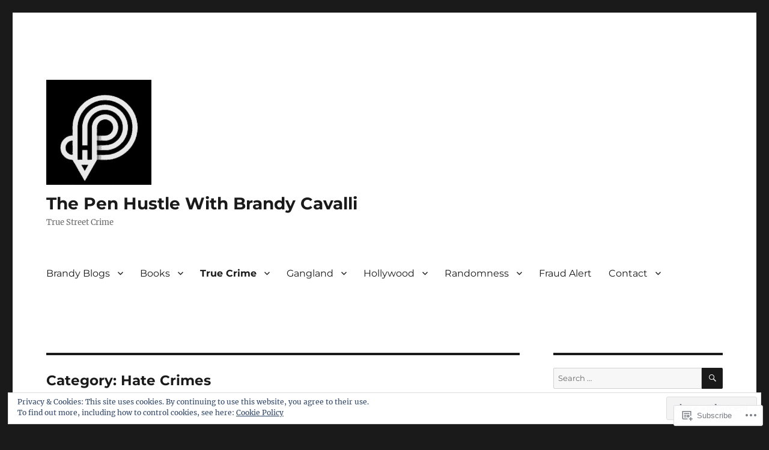

--- FILE ---
content_type: text/html; charset=UTF-8
request_url: https://thepenhustler.com/category/hate-crimes/
body_size: 34214
content:
<!DOCTYPE html>
<html lang="en" class="no-js">
<head>
	<meta charset="UTF-8">
	<meta name="viewport" content="width=device-width, initial-scale=1">
	<link rel="profile" href="https://gmpg.org/xfn/11">
		<script>(function(html){html.className = html.className.replace(/\bno-js\b/,'js')})(document.documentElement);</script>
<title>Hate Crimes &#8211; The Pen Hustle With Brandy Cavalli</title>
<meta name='robots' content='max-image-preview:large' />

<!-- Async WordPress.com Remote Login -->
<script id="wpcom_remote_login_js">
var wpcom_remote_login_extra_auth = '';
function wpcom_remote_login_remove_dom_node_id( element_id ) {
	var dom_node = document.getElementById( element_id );
	if ( dom_node ) { dom_node.parentNode.removeChild( dom_node ); }
}
function wpcom_remote_login_remove_dom_node_classes( class_name ) {
	var dom_nodes = document.querySelectorAll( '.' + class_name );
	for ( var i = 0; i < dom_nodes.length; i++ ) {
		dom_nodes[ i ].parentNode.removeChild( dom_nodes[ i ] );
	}
}
function wpcom_remote_login_final_cleanup() {
	wpcom_remote_login_remove_dom_node_classes( "wpcom_remote_login_msg" );
	wpcom_remote_login_remove_dom_node_id( "wpcom_remote_login_key" );
	wpcom_remote_login_remove_dom_node_id( "wpcom_remote_login_validate" );
	wpcom_remote_login_remove_dom_node_id( "wpcom_remote_login_js" );
	wpcom_remote_login_remove_dom_node_id( "wpcom_request_access_iframe" );
	wpcom_remote_login_remove_dom_node_id( "wpcom_request_access_styles" );
}

// Watch for messages back from the remote login
window.addEventListener( "message", function( e ) {
	if ( e.origin === "https://r-login.wordpress.com" ) {
		var data = {};
		try {
			data = JSON.parse( e.data );
		} catch( e ) {
			wpcom_remote_login_final_cleanup();
			return;
		}

		if ( data.msg === 'LOGIN' ) {
			// Clean up the login check iframe
			wpcom_remote_login_remove_dom_node_id( "wpcom_remote_login_key" );

			var id_regex = new RegExp( /^[0-9]+$/ );
			var token_regex = new RegExp( /^.*|.*|.*$/ );
			if (
				token_regex.test( data.token )
				&& id_regex.test( data.wpcomid )
			) {
				// We have everything we need to ask for a login
				var script = document.createElement( "script" );
				script.setAttribute( "id", "wpcom_remote_login_validate" );
				script.src = '/remote-login.php?wpcom_remote_login=validate'
					+ '&wpcomid=' + data.wpcomid
					+ '&token=' + encodeURIComponent( data.token )
					+ '&host=' + window.location.protocol
					+ '//' + window.location.hostname
					+ '&postid=26285'
					+ '&is_singular=';
				document.body.appendChild( script );
			}

			return;
		}

		// Safari ITP, not logged in, so redirect
		if ( data.msg === 'LOGIN-REDIRECT' ) {
			window.location = 'https://wordpress.com/log-in?redirect_to=' + window.location.href;
			return;
		}

		// Safari ITP, storage access failed, remove the request
		if ( data.msg === 'LOGIN-REMOVE' ) {
			var css_zap = 'html { -webkit-transition: margin-top 1s; transition: margin-top 1s; } /* 9001 */ html { margin-top: 0 !important; } * html body { margin-top: 0 !important; } @media screen and ( max-width: 782px ) { html { margin-top: 0 !important; } * html body { margin-top: 0 !important; } }';
			var style_zap = document.createElement( 'style' );
			style_zap.type = 'text/css';
			style_zap.appendChild( document.createTextNode( css_zap ) );
			document.body.appendChild( style_zap );

			var e = document.getElementById( 'wpcom_request_access_iframe' );
			e.parentNode.removeChild( e );

			document.cookie = 'wordpress_com_login_access=denied; path=/; max-age=31536000';

			return;
		}

		// Safari ITP
		if ( data.msg === 'REQUEST_ACCESS' ) {
			console.log( 'request access: safari' );

			// Check ITP iframe enable/disable knob
			if ( wpcom_remote_login_extra_auth !== 'safari_itp_iframe' ) {
				return;
			}

			// If we are in a "private window" there is no ITP.
			var private_window = false;
			try {
				var opendb = window.openDatabase( null, null, null, null );
			} catch( e ) {
				private_window = true;
			}

			if ( private_window ) {
				console.log( 'private window' );
				return;
			}

			var iframe = document.createElement( 'iframe' );
			iframe.id = 'wpcom_request_access_iframe';
			iframe.setAttribute( 'scrolling', 'no' );
			iframe.setAttribute( 'sandbox', 'allow-storage-access-by-user-activation allow-scripts allow-same-origin allow-top-navigation-by-user-activation' );
			iframe.src = 'https://r-login.wordpress.com/remote-login.php?wpcom_remote_login=request_access&origin=' + encodeURIComponent( data.origin ) + '&wpcomid=' + encodeURIComponent( data.wpcomid );

			var css = 'html { -webkit-transition: margin-top 1s; transition: margin-top 1s; } /* 9001 */ html { margin-top: 46px !important; } * html body { margin-top: 46px !important; } @media screen and ( max-width: 660px ) { html { margin-top: 71px !important; } * html body { margin-top: 71px !important; } #wpcom_request_access_iframe { display: block; height: 71px !important; } } #wpcom_request_access_iframe { border: 0px; height: 46px; position: fixed; top: 0; left: 0; width: 100%; min-width: 100%; z-index: 99999; background: #23282d; } ';

			var style = document.createElement( 'style' );
			style.type = 'text/css';
			style.id = 'wpcom_request_access_styles';
			style.appendChild( document.createTextNode( css ) );
			document.body.appendChild( style );

			document.body.appendChild( iframe );
		}

		if ( data.msg === 'DONE' ) {
			wpcom_remote_login_final_cleanup();
		}
	}
}, false );

// Inject the remote login iframe after the page has had a chance to load
// more critical resources
window.addEventListener( "DOMContentLoaded", function( e ) {
	var iframe = document.createElement( "iframe" );
	iframe.style.display = "none";
	iframe.setAttribute( "scrolling", "no" );
	iframe.setAttribute( "id", "wpcom_remote_login_key" );
	iframe.src = "https://r-login.wordpress.com/remote-login.php"
		+ "?wpcom_remote_login=key"
		+ "&origin=aHR0cHM6Ly90aGVwZW5odXN0bGVyLmNvbQ%3D%3D"
		+ "&wpcomid=83628091"
		+ "&time=" + Math.floor( Date.now() / 1000 );
	document.body.appendChild( iframe );
}, false );
</script>
<link rel='dns-prefetch' href='//s0.wp.com' />
<link rel="alternate" type="application/rss+xml" title="The Pen Hustle With Brandy Cavalli &raquo; Feed" href="https://thepenhustler.com/feed/" />
<link rel="alternate" type="application/rss+xml" title="The Pen Hustle With Brandy Cavalli &raquo; Comments Feed" href="https://thepenhustler.com/comments/feed/" />
<link rel="alternate" type="application/rss+xml" title="The Pen Hustle With Brandy Cavalli &raquo; Hate Crimes Category Feed" href="https://thepenhustler.com/category/hate-crimes/feed/" />
	<script type="text/javascript">
		/* <![CDATA[ */
		function addLoadEvent(func) {
			var oldonload = window.onload;
			if (typeof window.onload != 'function') {
				window.onload = func;
			} else {
				window.onload = function () {
					oldonload();
					func();
				}
			}
		}
		/* ]]> */
	</script>
	<link crossorigin='anonymous' rel='stylesheet' id='all-css-0-1' href='/_static/??-eJx9j9EKwjAMRX/IGqaT+SJ+S+nizJY2xaTU/b2bKL7IXgKHmxxuoGYXJBkmg1hc5jJQUhjRsg/ThyGKrKMvjAp2x4jORFghSMzewOpyPys9DTHtg+oO/nsr9QOaApYllYnQsa9gGDN7W9xqM+OWgGnCX703ba1v/UHpRokMnYaHMH95Xn3XeGm60/FwbrumHV+l7265&cssminify=yes' type='text/css' media='all' />
<style id='wp-emoji-styles-inline-css'>

	img.wp-smiley, img.emoji {
		display: inline !important;
		border: none !important;
		box-shadow: none !important;
		height: 1em !important;
		width: 1em !important;
		margin: 0 0.07em !important;
		vertical-align: -0.1em !important;
		background: none !important;
		padding: 0 !important;
	}
/*# sourceURL=wp-emoji-styles-inline-css */
</style>
<link crossorigin='anonymous' rel='stylesheet' id='all-css-2-1' href='/wp-content/plugins/gutenberg-core/v22.2.0/build/styles/block-library/style.css?m=1764855221i&cssminify=yes' type='text/css' media='all' />
<style id='wp-block-library-inline-css'>
.has-text-align-justify {
	text-align:justify;
}
.has-text-align-justify{text-align:justify;}

/*# sourceURL=wp-block-library-inline-css */
</style><style id='wp-block-paragraph-inline-css'>
.is-small-text{font-size:.875em}.is-regular-text{font-size:1em}.is-large-text{font-size:2.25em}.is-larger-text{font-size:3em}.has-drop-cap:not(:focus):first-letter{float:left;font-size:8.4em;font-style:normal;font-weight:100;line-height:.68;margin:.05em .1em 0 0;text-transform:uppercase}body.rtl .has-drop-cap:not(:focus):first-letter{float:none;margin-left:.1em}p.has-drop-cap.has-background{overflow:hidden}:root :where(p.has-background){padding:1.25em 2.375em}:where(p.has-text-color:not(.has-link-color)) a{color:inherit}p.has-text-align-left[style*="writing-mode:vertical-lr"],p.has-text-align-right[style*="writing-mode:vertical-rl"]{rotate:180deg}
/*# sourceURL=/wp-content/plugins/gutenberg-core/v22.2.0/build/styles/block-library/paragraph/style.css */
</style>
<style id='wp-block-image-inline-css'>
.wp-block-image>a,.wp-block-image>figure>a{display:inline-block}.wp-block-image img{box-sizing:border-box;height:auto;max-width:100%;vertical-align:bottom}@media not (prefers-reduced-motion){.wp-block-image img.hide{visibility:hidden}.wp-block-image img.show{animation:show-content-image .4s}}.wp-block-image[style*=border-radius] img,.wp-block-image[style*=border-radius]>a{border-radius:inherit}.wp-block-image.has-custom-border img{box-sizing:border-box}.wp-block-image.aligncenter{text-align:center}.wp-block-image.alignfull>a,.wp-block-image.alignwide>a{width:100%}.wp-block-image.alignfull img,.wp-block-image.alignwide img{height:auto;width:100%}.wp-block-image .aligncenter,.wp-block-image .alignleft,.wp-block-image .alignright,.wp-block-image.aligncenter,.wp-block-image.alignleft,.wp-block-image.alignright{display:table}.wp-block-image .aligncenter>figcaption,.wp-block-image .alignleft>figcaption,.wp-block-image .alignright>figcaption,.wp-block-image.aligncenter>figcaption,.wp-block-image.alignleft>figcaption,.wp-block-image.alignright>figcaption{caption-side:bottom;display:table-caption}.wp-block-image .alignleft{float:left;margin:.5em 1em .5em 0}.wp-block-image .alignright{float:right;margin:.5em 0 .5em 1em}.wp-block-image .aligncenter{margin-left:auto;margin-right:auto}.wp-block-image :where(figcaption){margin-bottom:1em;margin-top:.5em}.wp-block-image.is-style-circle-mask img{border-radius:9999px}@supports ((-webkit-mask-image:none) or (mask-image:none)) or (-webkit-mask-image:none){.wp-block-image.is-style-circle-mask img{border-radius:0;-webkit-mask-image:url('data:image/svg+xml;utf8,<svg viewBox="0 0 100 100" xmlns="http://www.w3.org/2000/svg"><circle cx="50" cy="50" r="50"/></svg>');mask-image:url('data:image/svg+xml;utf8,<svg viewBox="0 0 100 100" xmlns="http://www.w3.org/2000/svg"><circle cx="50" cy="50" r="50"/></svg>');mask-mode:alpha;-webkit-mask-position:center;mask-position:center;-webkit-mask-repeat:no-repeat;mask-repeat:no-repeat;-webkit-mask-size:contain;mask-size:contain}}:root :where(.wp-block-image.is-style-rounded img,.wp-block-image .is-style-rounded img){border-radius:9999px}.wp-block-image figure{margin:0}.wp-lightbox-container{display:flex;flex-direction:column;position:relative}.wp-lightbox-container img{cursor:zoom-in}.wp-lightbox-container img:hover+button{opacity:1}.wp-lightbox-container button{align-items:center;backdrop-filter:blur(16px) saturate(180%);background-color:#5a5a5a40;border:none;border-radius:4px;cursor:zoom-in;display:flex;height:20px;justify-content:center;opacity:0;padding:0;position:absolute;right:16px;text-align:center;top:16px;width:20px;z-index:100}@media not (prefers-reduced-motion){.wp-lightbox-container button{transition:opacity .2s ease}}.wp-lightbox-container button:focus-visible{outline:3px auto #5a5a5a40;outline:3px auto -webkit-focus-ring-color;outline-offset:3px}.wp-lightbox-container button:hover{cursor:pointer;opacity:1}.wp-lightbox-container button:focus{opacity:1}.wp-lightbox-container button:focus,.wp-lightbox-container button:hover,.wp-lightbox-container button:not(:hover):not(:active):not(.has-background){background-color:#5a5a5a40;border:none}.wp-lightbox-overlay{box-sizing:border-box;cursor:zoom-out;height:100vh;left:0;overflow:hidden;position:fixed;top:0;visibility:hidden;width:100%;z-index:100000}.wp-lightbox-overlay .close-button{align-items:center;cursor:pointer;display:flex;justify-content:center;min-height:40px;min-width:40px;padding:0;position:absolute;right:calc(env(safe-area-inset-right) + 16px);top:calc(env(safe-area-inset-top) + 16px);z-index:5000000}.wp-lightbox-overlay .close-button:focus,.wp-lightbox-overlay .close-button:hover,.wp-lightbox-overlay .close-button:not(:hover):not(:active):not(.has-background){background:none;border:none}.wp-lightbox-overlay .lightbox-image-container{height:var(--wp--lightbox-container-height);left:50%;overflow:hidden;position:absolute;top:50%;transform:translate(-50%,-50%);transform-origin:top left;width:var(--wp--lightbox-container-width);z-index:9999999999}.wp-lightbox-overlay .wp-block-image{align-items:center;box-sizing:border-box;display:flex;height:100%;justify-content:center;margin:0;position:relative;transform-origin:0 0;width:100%;z-index:3000000}.wp-lightbox-overlay .wp-block-image img{height:var(--wp--lightbox-image-height);min-height:var(--wp--lightbox-image-height);min-width:var(--wp--lightbox-image-width);width:var(--wp--lightbox-image-width)}.wp-lightbox-overlay .wp-block-image figcaption{display:none}.wp-lightbox-overlay button{background:none;border:none}.wp-lightbox-overlay .scrim{background-color:#fff;height:100%;opacity:.9;position:absolute;width:100%;z-index:2000000}.wp-lightbox-overlay.active{visibility:visible}@media not (prefers-reduced-motion){.wp-lightbox-overlay.active{animation:turn-on-visibility .25s both}.wp-lightbox-overlay.active img{animation:turn-on-visibility .35s both}.wp-lightbox-overlay.show-closing-animation:not(.active){animation:turn-off-visibility .35s both}.wp-lightbox-overlay.show-closing-animation:not(.active) img{animation:turn-off-visibility .25s both}.wp-lightbox-overlay.zoom.active{animation:none;opacity:1;visibility:visible}.wp-lightbox-overlay.zoom.active .lightbox-image-container{animation:lightbox-zoom-in .4s}.wp-lightbox-overlay.zoom.active .lightbox-image-container img{animation:none}.wp-lightbox-overlay.zoom.active .scrim{animation:turn-on-visibility .4s forwards}.wp-lightbox-overlay.zoom.show-closing-animation:not(.active){animation:none}.wp-lightbox-overlay.zoom.show-closing-animation:not(.active) .lightbox-image-container{animation:lightbox-zoom-out .4s}.wp-lightbox-overlay.zoom.show-closing-animation:not(.active) .lightbox-image-container img{animation:none}.wp-lightbox-overlay.zoom.show-closing-animation:not(.active) .scrim{animation:turn-off-visibility .4s forwards}}@keyframes show-content-image{0%{visibility:hidden}99%{visibility:hidden}to{visibility:visible}}@keyframes turn-on-visibility{0%{opacity:0}to{opacity:1}}@keyframes turn-off-visibility{0%{opacity:1;visibility:visible}99%{opacity:0;visibility:visible}to{opacity:0;visibility:hidden}}@keyframes lightbox-zoom-in{0%{transform:translate(calc((-100vw + var(--wp--lightbox-scrollbar-width))/2 + var(--wp--lightbox-initial-left-position)),calc(-50vh + var(--wp--lightbox-initial-top-position))) scale(var(--wp--lightbox-scale))}to{transform:translate(-50%,-50%) scale(1)}}@keyframes lightbox-zoom-out{0%{transform:translate(-50%,-50%) scale(1);visibility:visible}99%{visibility:visible}to{transform:translate(calc((-100vw + var(--wp--lightbox-scrollbar-width))/2 + var(--wp--lightbox-initial-left-position)),calc(-50vh + var(--wp--lightbox-initial-top-position))) scale(var(--wp--lightbox-scale));visibility:hidden}}
/*# sourceURL=/wp-content/plugins/gutenberg-core/v22.2.0/build/styles/block-library/image/style.css */
</style>
<style id='wp-block-image-theme-inline-css'>
:root :where(.wp-block-image figcaption){color:#555;font-size:13px;text-align:center}.is-dark-theme :root :where(.wp-block-image figcaption){color:#ffffffa6}.wp-block-image{margin:0 0 1em}
/*# sourceURL=/wp-content/plugins/gutenberg-core/v22.2.0/build/styles/block-library/image/theme.css */
</style>
<style id='global-styles-inline-css'>
:root{--wp--preset--aspect-ratio--square: 1;--wp--preset--aspect-ratio--4-3: 4/3;--wp--preset--aspect-ratio--3-4: 3/4;--wp--preset--aspect-ratio--3-2: 3/2;--wp--preset--aspect-ratio--2-3: 2/3;--wp--preset--aspect-ratio--16-9: 16/9;--wp--preset--aspect-ratio--9-16: 9/16;--wp--preset--color--black: #000000;--wp--preset--color--cyan-bluish-gray: #abb8c3;--wp--preset--color--white: #fff;--wp--preset--color--pale-pink: #f78da7;--wp--preset--color--vivid-red: #cf2e2e;--wp--preset--color--luminous-vivid-orange: #ff6900;--wp--preset--color--luminous-vivid-amber: #fcb900;--wp--preset--color--light-green-cyan: #7bdcb5;--wp--preset--color--vivid-green-cyan: #00d084;--wp--preset--color--pale-cyan-blue: #8ed1fc;--wp--preset--color--vivid-cyan-blue: #0693e3;--wp--preset--color--vivid-purple: #9b51e0;--wp--preset--color--dark-gray: #1a1a1a;--wp--preset--color--medium-gray: #686868;--wp--preset--color--light-gray: #e5e5e5;--wp--preset--color--blue-gray: #4d545c;--wp--preset--color--bright-blue: #007acc;--wp--preset--color--light-blue: #9adffd;--wp--preset--color--dark-brown: #402b30;--wp--preset--color--medium-brown: #774e24;--wp--preset--color--dark-red: #640c1f;--wp--preset--color--bright-red: #ff675f;--wp--preset--color--yellow: #ffef8e;--wp--preset--gradient--vivid-cyan-blue-to-vivid-purple: linear-gradient(135deg,rgb(6,147,227) 0%,rgb(155,81,224) 100%);--wp--preset--gradient--light-green-cyan-to-vivid-green-cyan: linear-gradient(135deg,rgb(122,220,180) 0%,rgb(0,208,130) 100%);--wp--preset--gradient--luminous-vivid-amber-to-luminous-vivid-orange: linear-gradient(135deg,rgb(252,185,0) 0%,rgb(255,105,0) 100%);--wp--preset--gradient--luminous-vivid-orange-to-vivid-red: linear-gradient(135deg,rgb(255,105,0) 0%,rgb(207,46,46) 100%);--wp--preset--gradient--very-light-gray-to-cyan-bluish-gray: linear-gradient(135deg,rgb(238,238,238) 0%,rgb(169,184,195) 100%);--wp--preset--gradient--cool-to-warm-spectrum: linear-gradient(135deg,rgb(74,234,220) 0%,rgb(151,120,209) 20%,rgb(207,42,186) 40%,rgb(238,44,130) 60%,rgb(251,105,98) 80%,rgb(254,248,76) 100%);--wp--preset--gradient--blush-light-purple: linear-gradient(135deg,rgb(255,206,236) 0%,rgb(152,150,240) 100%);--wp--preset--gradient--blush-bordeaux: linear-gradient(135deg,rgb(254,205,165) 0%,rgb(254,45,45) 50%,rgb(107,0,62) 100%);--wp--preset--gradient--luminous-dusk: linear-gradient(135deg,rgb(255,203,112) 0%,rgb(199,81,192) 50%,rgb(65,88,208) 100%);--wp--preset--gradient--pale-ocean: linear-gradient(135deg,rgb(255,245,203) 0%,rgb(182,227,212) 50%,rgb(51,167,181) 100%);--wp--preset--gradient--electric-grass: linear-gradient(135deg,rgb(202,248,128) 0%,rgb(113,206,126) 100%);--wp--preset--gradient--midnight: linear-gradient(135deg,rgb(2,3,129) 0%,rgb(40,116,252) 100%);--wp--preset--font-size--small: 13px;--wp--preset--font-size--medium: 20px;--wp--preset--font-size--large: 36px;--wp--preset--font-size--x-large: 42px;--wp--preset--font-family--albert-sans: 'Albert Sans', sans-serif;--wp--preset--font-family--alegreya: Alegreya, serif;--wp--preset--font-family--arvo: Arvo, serif;--wp--preset--font-family--bodoni-moda: 'Bodoni Moda', serif;--wp--preset--font-family--bricolage-grotesque: 'Bricolage Grotesque', sans-serif;--wp--preset--font-family--cabin: Cabin, sans-serif;--wp--preset--font-family--chivo: Chivo, sans-serif;--wp--preset--font-family--commissioner: Commissioner, sans-serif;--wp--preset--font-family--cormorant: Cormorant, serif;--wp--preset--font-family--courier-prime: 'Courier Prime', monospace;--wp--preset--font-family--crimson-pro: 'Crimson Pro', serif;--wp--preset--font-family--dm-mono: 'DM Mono', monospace;--wp--preset--font-family--dm-sans: 'DM Sans', sans-serif;--wp--preset--font-family--dm-serif-display: 'DM Serif Display', serif;--wp--preset--font-family--domine: Domine, serif;--wp--preset--font-family--eb-garamond: 'EB Garamond', serif;--wp--preset--font-family--epilogue: Epilogue, sans-serif;--wp--preset--font-family--fahkwang: Fahkwang, sans-serif;--wp--preset--font-family--figtree: Figtree, sans-serif;--wp--preset--font-family--fira-sans: 'Fira Sans', sans-serif;--wp--preset--font-family--fjalla-one: 'Fjalla One', sans-serif;--wp--preset--font-family--fraunces: Fraunces, serif;--wp--preset--font-family--gabarito: Gabarito, system-ui;--wp--preset--font-family--ibm-plex-mono: 'IBM Plex Mono', monospace;--wp--preset--font-family--ibm-plex-sans: 'IBM Plex Sans', sans-serif;--wp--preset--font-family--ibarra-real-nova: 'Ibarra Real Nova', serif;--wp--preset--font-family--instrument-serif: 'Instrument Serif', serif;--wp--preset--font-family--inter: Inter, sans-serif;--wp--preset--font-family--josefin-sans: 'Josefin Sans', sans-serif;--wp--preset--font-family--jost: Jost, sans-serif;--wp--preset--font-family--libre-baskerville: 'Libre Baskerville', serif;--wp--preset--font-family--libre-franklin: 'Libre Franklin', sans-serif;--wp--preset--font-family--literata: Literata, serif;--wp--preset--font-family--lora: Lora, serif;--wp--preset--font-family--merriweather: Merriweather, serif;--wp--preset--font-family--montserrat: Montserrat, sans-serif;--wp--preset--font-family--newsreader: Newsreader, serif;--wp--preset--font-family--noto-sans-mono: 'Noto Sans Mono', sans-serif;--wp--preset--font-family--nunito: Nunito, sans-serif;--wp--preset--font-family--open-sans: 'Open Sans', sans-serif;--wp--preset--font-family--overpass: Overpass, sans-serif;--wp--preset--font-family--pt-serif: 'PT Serif', serif;--wp--preset--font-family--petrona: Petrona, serif;--wp--preset--font-family--piazzolla: Piazzolla, serif;--wp--preset--font-family--playfair-display: 'Playfair Display', serif;--wp--preset--font-family--plus-jakarta-sans: 'Plus Jakarta Sans', sans-serif;--wp--preset--font-family--poppins: Poppins, sans-serif;--wp--preset--font-family--raleway: Raleway, sans-serif;--wp--preset--font-family--roboto: Roboto, sans-serif;--wp--preset--font-family--roboto-slab: 'Roboto Slab', serif;--wp--preset--font-family--rubik: Rubik, sans-serif;--wp--preset--font-family--rufina: Rufina, serif;--wp--preset--font-family--sora: Sora, sans-serif;--wp--preset--font-family--source-sans-3: 'Source Sans 3', sans-serif;--wp--preset--font-family--source-serif-4: 'Source Serif 4', serif;--wp--preset--font-family--space-mono: 'Space Mono', monospace;--wp--preset--font-family--syne: Syne, sans-serif;--wp--preset--font-family--texturina: Texturina, serif;--wp--preset--font-family--urbanist: Urbanist, sans-serif;--wp--preset--font-family--work-sans: 'Work Sans', sans-serif;--wp--preset--spacing--20: 0.44rem;--wp--preset--spacing--30: 0.67rem;--wp--preset--spacing--40: 1rem;--wp--preset--spacing--50: 1.5rem;--wp--preset--spacing--60: 2.25rem;--wp--preset--spacing--70: 3.38rem;--wp--preset--spacing--80: 5.06rem;--wp--preset--shadow--natural: 6px 6px 9px rgba(0, 0, 0, 0.2);--wp--preset--shadow--deep: 12px 12px 50px rgba(0, 0, 0, 0.4);--wp--preset--shadow--sharp: 6px 6px 0px rgba(0, 0, 0, 0.2);--wp--preset--shadow--outlined: 6px 6px 0px -3px rgb(255, 255, 255), 6px 6px rgb(0, 0, 0);--wp--preset--shadow--crisp: 6px 6px 0px rgb(0, 0, 0);}:where(.is-layout-flex){gap: 0.5em;}:where(.is-layout-grid){gap: 0.5em;}body .is-layout-flex{display: flex;}.is-layout-flex{flex-wrap: wrap;align-items: center;}.is-layout-flex > :is(*, div){margin: 0;}body .is-layout-grid{display: grid;}.is-layout-grid > :is(*, div){margin: 0;}:where(.wp-block-columns.is-layout-flex){gap: 2em;}:where(.wp-block-columns.is-layout-grid){gap: 2em;}:where(.wp-block-post-template.is-layout-flex){gap: 1.25em;}:where(.wp-block-post-template.is-layout-grid){gap: 1.25em;}.has-black-color{color: var(--wp--preset--color--black) !important;}.has-cyan-bluish-gray-color{color: var(--wp--preset--color--cyan-bluish-gray) !important;}.has-white-color{color: var(--wp--preset--color--white) !important;}.has-pale-pink-color{color: var(--wp--preset--color--pale-pink) !important;}.has-vivid-red-color{color: var(--wp--preset--color--vivid-red) !important;}.has-luminous-vivid-orange-color{color: var(--wp--preset--color--luminous-vivid-orange) !important;}.has-luminous-vivid-amber-color{color: var(--wp--preset--color--luminous-vivid-amber) !important;}.has-light-green-cyan-color{color: var(--wp--preset--color--light-green-cyan) !important;}.has-vivid-green-cyan-color{color: var(--wp--preset--color--vivid-green-cyan) !important;}.has-pale-cyan-blue-color{color: var(--wp--preset--color--pale-cyan-blue) !important;}.has-vivid-cyan-blue-color{color: var(--wp--preset--color--vivid-cyan-blue) !important;}.has-vivid-purple-color{color: var(--wp--preset--color--vivid-purple) !important;}.has-black-background-color{background-color: var(--wp--preset--color--black) !important;}.has-cyan-bluish-gray-background-color{background-color: var(--wp--preset--color--cyan-bluish-gray) !important;}.has-white-background-color{background-color: var(--wp--preset--color--white) !important;}.has-pale-pink-background-color{background-color: var(--wp--preset--color--pale-pink) !important;}.has-vivid-red-background-color{background-color: var(--wp--preset--color--vivid-red) !important;}.has-luminous-vivid-orange-background-color{background-color: var(--wp--preset--color--luminous-vivid-orange) !important;}.has-luminous-vivid-amber-background-color{background-color: var(--wp--preset--color--luminous-vivid-amber) !important;}.has-light-green-cyan-background-color{background-color: var(--wp--preset--color--light-green-cyan) !important;}.has-vivid-green-cyan-background-color{background-color: var(--wp--preset--color--vivid-green-cyan) !important;}.has-pale-cyan-blue-background-color{background-color: var(--wp--preset--color--pale-cyan-blue) !important;}.has-vivid-cyan-blue-background-color{background-color: var(--wp--preset--color--vivid-cyan-blue) !important;}.has-vivid-purple-background-color{background-color: var(--wp--preset--color--vivid-purple) !important;}.has-black-border-color{border-color: var(--wp--preset--color--black) !important;}.has-cyan-bluish-gray-border-color{border-color: var(--wp--preset--color--cyan-bluish-gray) !important;}.has-white-border-color{border-color: var(--wp--preset--color--white) !important;}.has-pale-pink-border-color{border-color: var(--wp--preset--color--pale-pink) !important;}.has-vivid-red-border-color{border-color: var(--wp--preset--color--vivid-red) !important;}.has-luminous-vivid-orange-border-color{border-color: var(--wp--preset--color--luminous-vivid-orange) !important;}.has-luminous-vivid-amber-border-color{border-color: var(--wp--preset--color--luminous-vivid-amber) !important;}.has-light-green-cyan-border-color{border-color: var(--wp--preset--color--light-green-cyan) !important;}.has-vivid-green-cyan-border-color{border-color: var(--wp--preset--color--vivid-green-cyan) !important;}.has-pale-cyan-blue-border-color{border-color: var(--wp--preset--color--pale-cyan-blue) !important;}.has-vivid-cyan-blue-border-color{border-color: var(--wp--preset--color--vivid-cyan-blue) !important;}.has-vivid-purple-border-color{border-color: var(--wp--preset--color--vivid-purple) !important;}.has-vivid-cyan-blue-to-vivid-purple-gradient-background{background: var(--wp--preset--gradient--vivid-cyan-blue-to-vivid-purple) !important;}.has-light-green-cyan-to-vivid-green-cyan-gradient-background{background: var(--wp--preset--gradient--light-green-cyan-to-vivid-green-cyan) !important;}.has-luminous-vivid-amber-to-luminous-vivid-orange-gradient-background{background: var(--wp--preset--gradient--luminous-vivid-amber-to-luminous-vivid-orange) !important;}.has-luminous-vivid-orange-to-vivid-red-gradient-background{background: var(--wp--preset--gradient--luminous-vivid-orange-to-vivid-red) !important;}.has-very-light-gray-to-cyan-bluish-gray-gradient-background{background: var(--wp--preset--gradient--very-light-gray-to-cyan-bluish-gray) !important;}.has-cool-to-warm-spectrum-gradient-background{background: var(--wp--preset--gradient--cool-to-warm-spectrum) !important;}.has-blush-light-purple-gradient-background{background: var(--wp--preset--gradient--blush-light-purple) !important;}.has-blush-bordeaux-gradient-background{background: var(--wp--preset--gradient--blush-bordeaux) !important;}.has-luminous-dusk-gradient-background{background: var(--wp--preset--gradient--luminous-dusk) !important;}.has-pale-ocean-gradient-background{background: var(--wp--preset--gradient--pale-ocean) !important;}.has-electric-grass-gradient-background{background: var(--wp--preset--gradient--electric-grass) !important;}.has-midnight-gradient-background{background: var(--wp--preset--gradient--midnight) !important;}.has-small-font-size{font-size: var(--wp--preset--font-size--small) !important;}.has-medium-font-size{font-size: var(--wp--preset--font-size--medium) !important;}.has-large-font-size{font-size: var(--wp--preset--font-size--large) !important;}.has-x-large-font-size{font-size: var(--wp--preset--font-size--x-large) !important;}.has-albert-sans-font-family{font-family: var(--wp--preset--font-family--albert-sans) !important;}.has-alegreya-font-family{font-family: var(--wp--preset--font-family--alegreya) !important;}.has-arvo-font-family{font-family: var(--wp--preset--font-family--arvo) !important;}.has-bodoni-moda-font-family{font-family: var(--wp--preset--font-family--bodoni-moda) !important;}.has-bricolage-grotesque-font-family{font-family: var(--wp--preset--font-family--bricolage-grotesque) !important;}.has-cabin-font-family{font-family: var(--wp--preset--font-family--cabin) !important;}.has-chivo-font-family{font-family: var(--wp--preset--font-family--chivo) !important;}.has-commissioner-font-family{font-family: var(--wp--preset--font-family--commissioner) !important;}.has-cormorant-font-family{font-family: var(--wp--preset--font-family--cormorant) !important;}.has-courier-prime-font-family{font-family: var(--wp--preset--font-family--courier-prime) !important;}.has-crimson-pro-font-family{font-family: var(--wp--preset--font-family--crimson-pro) !important;}.has-dm-mono-font-family{font-family: var(--wp--preset--font-family--dm-mono) !important;}.has-dm-sans-font-family{font-family: var(--wp--preset--font-family--dm-sans) !important;}.has-dm-serif-display-font-family{font-family: var(--wp--preset--font-family--dm-serif-display) !important;}.has-domine-font-family{font-family: var(--wp--preset--font-family--domine) !important;}.has-eb-garamond-font-family{font-family: var(--wp--preset--font-family--eb-garamond) !important;}.has-epilogue-font-family{font-family: var(--wp--preset--font-family--epilogue) !important;}.has-fahkwang-font-family{font-family: var(--wp--preset--font-family--fahkwang) !important;}.has-figtree-font-family{font-family: var(--wp--preset--font-family--figtree) !important;}.has-fira-sans-font-family{font-family: var(--wp--preset--font-family--fira-sans) !important;}.has-fjalla-one-font-family{font-family: var(--wp--preset--font-family--fjalla-one) !important;}.has-fraunces-font-family{font-family: var(--wp--preset--font-family--fraunces) !important;}.has-gabarito-font-family{font-family: var(--wp--preset--font-family--gabarito) !important;}.has-ibm-plex-mono-font-family{font-family: var(--wp--preset--font-family--ibm-plex-mono) !important;}.has-ibm-plex-sans-font-family{font-family: var(--wp--preset--font-family--ibm-plex-sans) !important;}.has-ibarra-real-nova-font-family{font-family: var(--wp--preset--font-family--ibarra-real-nova) !important;}.has-instrument-serif-font-family{font-family: var(--wp--preset--font-family--instrument-serif) !important;}.has-inter-font-family{font-family: var(--wp--preset--font-family--inter) !important;}.has-josefin-sans-font-family{font-family: var(--wp--preset--font-family--josefin-sans) !important;}.has-jost-font-family{font-family: var(--wp--preset--font-family--jost) !important;}.has-libre-baskerville-font-family{font-family: var(--wp--preset--font-family--libre-baskerville) !important;}.has-libre-franklin-font-family{font-family: var(--wp--preset--font-family--libre-franklin) !important;}.has-literata-font-family{font-family: var(--wp--preset--font-family--literata) !important;}.has-lora-font-family{font-family: var(--wp--preset--font-family--lora) !important;}.has-merriweather-font-family{font-family: var(--wp--preset--font-family--merriweather) !important;}.has-montserrat-font-family{font-family: var(--wp--preset--font-family--montserrat) !important;}.has-newsreader-font-family{font-family: var(--wp--preset--font-family--newsreader) !important;}.has-noto-sans-mono-font-family{font-family: var(--wp--preset--font-family--noto-sans-mono) !important;}.has-nunito-font-family{font-family: var(--wp--preset--font-family--nunito) !important;}.has-open-sans-font-family{font-family: var(--wp--preset--font-family--open-sans) !important;}.has-overpass-font-family{font-family: var(--wp--preset--font-family--overpass) !important;}.has-pt-serif-font-family{font-family: var(--wp--preset--font-family--pt-serif) !important;}.has-petrona-font-family{font-family: var(--wp--preset--font-family--petrona) !important;}.has-piazzolla-font-family{font-family: var(--wp--preset--font-family--piazzolla) !important;}.has-playfair-display-font-family{font-family: var(--wp--preset--font-family--playfair-display) !important;}.has-plus-jakarta-sans-font-family{font-family: var(--wp--preset--font-family--plus-jakarta-sans) !important;}.has-poppins-font-family{font-family: var(--wp--preset--font-family--poppins) !important;}.has-raleway-font-family{font-family: var(--wp--preset--font-family--raleway) !important;}.has-roboto-font-family{font-family: var(--wp--preset--font-family--roboto) !important;}.has-roboto-slab-font-family{font-family: var(--wp--preset--font-family--roboto-slab) !important;}.has-rubik-font-family{font-family: var(--wp--preset--font-family--rubik) !important;}.has-rufina-font-family{font-family: var(--wp--preset--font-family--rufina) !important;}.has-sora-font-family{font-family: var(--wp--preset--font-family--sora) !important;}.has-source-sans-3-font-family{font-family: var(--wp--preset--font-family--source-sans-3) !important;}.has-source-serif-4-font-family{font-family: var(--wp--preset--font-family--source-serif-4) !important;}.has-space-mono-font-family{font-family: var(--wp--preset--font-family--space-mono) !important;}.has-syne-font-family{font-family: var(--wp--preset--font-family--syne) !important;}.has-texturina-font-family{font-family: var(--wp--preset--font-family--texturina) !important;}.has-urbanist-font-family{font-family: var(--wp--preset--font-family--urbanist) !important;}.has-work-sans-font-family{font-family: var(--wp--preset--font-family--work-sans) !important;}
/*# sourceURL=global-styles-inline-css */
</style>

<style id='classic-theme-styles-inline-css'>
/*! This file is auto-generated */
.wp-block-button__link{color:#fff;background-color:#32373c;border-radius:9999px;box-shadow:none;text-decoration:none;padding:calc(.667em + 2px) calc(1.333em + 2px);font-size:1.125em}.wp-block-file__button{background:#32373c;color:#fff;text-decoration:none}
/*# sourceURL=/wp-includes/css/classic-themes.min.css */
</style>
<link crossorigin='anonymous' rel='stylesheet' id='all-css-4-1' href='/_static/??-eJyNkd1uwyAMRl9oxEqXqb2Z9igToV7rFgPCzrK+/YwytZX6o90g+HTOhwUwFxdyUkwKJU47SgIhjzGHo8Cq6zdd74S4RHQVv7sBtiR6JpzoKWIXRF7gqognd+mqaDkXr41g3JLHiGzYM20u5rhxLBVFnK1MEzvdmyg33hJDmUbQ2YKT0I8iJvgyQICxVprRG1bbBeK45ZZ6Xc6UrEpy9OqfDXVALT4c/87AOSf4NBd2mLBS67i//f/E99/zIW4gLD/RnA9+79dvr6vNsO6Hwy9H/bNd&cssminify=yes' type='text/css' media='all' />
<link crossorigin='anonymous' rel='stylesheet' id='all-css-10-1' href='/_static/??-eJx9j1EOgjAMQC/kbFAM/hjPArPMYbcutAtye4fRKD/8NH1NXpMHUzKWo2JU0DsGFEi5A53KYRb/VMQIVgREZ0IzJcthX3gHf2LIJlF2PgqM2BG7srq39cMtySEbYtuq57gC01Prxy11QE2tfXwYAvMybplKiI+9j17RiB2Z6Nu3alt+X8Olak7Hw7luqnp4AWcsZ4Q=&cssminify=yes' type='text/css' media='all' />
<style id='jetpack-global-styles-frontend-style-inline-css'>
:root { --font-headings: unset; --font-base: unset; --font-headings-default: -apple-system,BlinkMacSystemFont,"Segoe UI",Roboto,Oxygen-Sans,Ubuntu,Cantarell,"Helvetica Neue",sans-serif; --font-base-default: -apple-system,BlinkMacSystemFont,"Segoe UI",Roboto,Oxygen-Sans,Ubuntu,Cantarell,"Helvetica Neue",sans-serif;}
/*# sourceURL=jetpack-global-styles-frontend-style-inline-css */
</style>
<link crossorigin='anonymous' rel='stylesheet' id='all-css-12-1' href='/_static/??-eJyNjcEKwjAQRH/IuFRT6kX8FNkmS5K6yQY3Qfx7bfEiXrwM82B4A49qnJRGpUHupnIPqSgs1Cq624chi6zhO5OCRryTR++fW00l7J3qDv43XVNxoOISsmEJol/wY2uR8vs3WggsM/I6uOTzMI3Hw8lOg11eUT1JKA==&cssminify=yes' type='text/css' media='all' />
<script id="wpcom-actionbar-placeholder-js-extra">
var actionbardata = {"siteID":"83628091","postID":"0","siteURL":"https://thepenhustler.com","xhrURL":"https://thepenhustler.com/wp-admin/admin-ajax.php","nonce":"c6f23b6da4","isLoggedIn":"","statusMessage":"","subsEmailDefault":"instantly","proxyScriptUrl":"https://s0.wp.com/wp-content/js/wpcom-proxy-request.js?m=1513050504i&amp;ver=20211021","i18n":{"followedText":"New posts from this site will now appear in your \u003Ca href=\"https://wordpress.com/reader\"\u003EReader\u003C/a\u003E","foldBar":"Collapse this bar","unfoldBar":"Expand this bar","shortLinkCopied":"Shortlink copied to clipboard."}};
//# sourceURL=wpcom-actionbar-placeholder-js-extra
</script>
<script id="jetpack-mu-wpcom-settings-js-before">
var JETPACK_MU_WPCOM_SETTINGS = {"assetsUrl":"https://s0.wp.com/wp-content/mu-plugins/jetpack-mu-wpcom-plugin/moon/jetpack_vendor/automattic/jetpack-mu-wpcom/src/build/"};
//# sourceURL=jetpack-mu-wpcom-settings-js-before
</script>
<script crossorigin='anonymous' type='text/javascript'  src='/_static/??/wp-content/js/rlt-proxy.js,/wp-content/themes/pub/twentysixteen/js/html5.js,/wp-content/blog-plugins/wordads-classes/js/cmp/v2/cmp-non-gdpr.js?m=1720530689j'></script>
<script id="rlt-proxy-js-after">
	rltInitialize( {"token":null,"iframeOrigins":["https:\/\/widgets.wp.com"]} );
//# sourceURL=rlt-proxy-js-after
</script>
<link rel="EditURI" type="application/rsd+xml" title="RSD" href="https://thepenhustler.wordpress.com/xmlrpc.php?rsd" />
<meta name="generator" content="WordPress.com" />

<!-- Jetpack Open Graph Tags -->
<meta property="og:type" content="website" />
<meta property="og:title" content="Hate Crimes &#8211; The Pen Hustle With Brandy Cavalli" />
<meta property="og:url" content="https://thepenhustler.com/category/hate-crimes/" />
<meta property="og:site_name" content="The Pen Hustle With Brandy Cavalli" />
<meta property="og:image" content="https://thepenhustler.com/wp-content/uploads/2023/03/image.jpg?w=200" />
<meta property="og:image:width" content="200" />
<meta property="og:image:height" content="200" />
<meta property="og:image:alt" content="" />
<meta property="og:locale" content="en_US" />
<meta name="twitter:creator" content="@BrandyCavalli" />
<meta name="twitter:site" content="@BrandyCavalli" />

<!-- End Jetpack Open Graph Tags -->
<link rel='openid.server' href='https://thepenhustler.com/?openidserver=1' />
<link rel='openid.delegate' href='https://thepenhustler.com/' />
<link rel="search" type="application/opensearchdescription+xml" href="https://thepenhustler.com/osd.xml" title="The Pen Hustle With Brandy Cavalli" />
<link rel="search" type="application/opensearchdescription+xml" href="https://s1.wp.com/opensearch.xml" title="WordPress.com" />
<style>.recentcomments a{display:inline !important;padding:0 !important;margin:0 !important;}</style>		<style type="text/css">
			.recentcomments a {
				display: inline !important;
				padding: 0 !important;
				margin: 0 !important;
			}

			table.recentcommentsavatartop img.avatar, table.recentcommentsavatarend img.avatar {
				border: 0px;
				margin: 0;
			}

			table.recentcommentsavatartop a, table.recentcommentsavatarend a {
				border: 0px !important;
				background-color: transparent !important;
			}

			td.recentcommentsavatarend, td.recentcommentsavatartop {
				padding: 0px 0px 1px 0px;
				margin: 0px;
			}

			td.recentcommentstextend {
				border: none !important;
				padding: 0px 0px 2px 10px;
			}

			.rtl td.recentcommentstextend {
				padding: 0px 10px 2px 0px;
			}

			td.recentcommentstexttop {
				border: none;
				padding: 0px 0px 0px 10px;
			}

			.rtl td.recentcommentstexttop {
				padding: 0px 10px 0px 0px;
			}
		</style>
		<meta name="description" content="Posts about Hate Crimes written by brandycavalli" />
		<script type="text/javascript">

			window.doNotSellCallback = function() {

				var linkElements = [
					'a[href="https://wordpress.com/?ref=footer_blog"]',
					'a[href="https://wordpress.com/?ref=footer_website"]',
					'a[href="https://wordpress.com/?ref=vertical_footer"]',
					'a[href^="https://wordpress.com/?ref=footer_segment_"]',
				].join(',');

				var dnsLink = document.createElement( 'a' );
				dnsLink.href = 'https://wordpress.com/advertising-program-optout/';
				dnsLink.classList.add( 'do-not-sell-link' );
				dnsLink.rel = 'nofollow';
				dnsLink.style.marginLeft = '0.5em';
				dnsLink.textContent = 'Do Not Sell or Share My Personal Information';

				var creditLinks = document.querySelectorAll( linkElements );

				if ( 0 === creditLinks.length ) {
					return false;
				}

				Array.prototype.forEach.call( creditLinks, function( el ) {
					el.insertAdjacentElement( 'afterend', dnsLink );
				});

				return true;
			};

		</script>
		<link rel="icon" href="https://thepenhustler.com/wp-content/uploads/2023/03/image.jpg?w=32" sizes="32x32" />
<link rel="icon" href="https://thepenhustler.com/wp-content/uploads/2023/03/image.jpg?w=192" sizes="192x192" />
<link rel="apple-touch-icon" href="https://thepenhustler.com/wp-content/uploads/2023/03/image.jpg?w=180" />
<meta name="msapplication-TileImage" content="https://thepenhustler.com/wp-content/uploads/2023/03/image.jpg?w=270" />
<script type="text/javascript">
	window.google_analytics_uacct = "UA-52447-2";
</script>

<script type="text/javascript">
	var _gaq = _gaq || [];
	_gaq.push(['_setAccount', 'UA-52447-2']);
	_gaq.push(['_gat._anonymizeIp']);
	_gaq.push(['_setDomainName', 'none']);
	_gaq.push(['_setAllowLinker', true]);
	_gaq.push(['_initData']);
	_gaq.push(['_trackPageview']);

	(function() {
		var ga = document.createElement('script'); ga.type = 'text/javascript'; ga.async = true;
		ga.src = ('https:' == document.location.protocol ? 'https://ssl' : 'http://www') + '.google-analytics.com/ga.js';
		(document.getElementsByTagName('head')[0] || document.getElementsByTagName('body')[0]).appendChild(ga);
	})();
</script>
<link crossorigin='anonymous' rel='stylesheet' id='all-css-6-3' href='/_static/??-eJylkM0KAjEMhF/IGlR08SA+itQ0LFnTpjQti2/vv+BFxL1lhuGbMDBmh5oqpQqxuSyt52QwUM0eT08NUTXBgRPCURRPBjZypjJHsxn8TogampAB+qLNSN6hl/EvcOTQUzWoml1Wu15Wz0JTcaOWkAuZ3aHuYf+HfozXWAJYOxoWzpX1Gv5Q88hp6tOmyF5cpMDeMd47poxRWSi43otQOX9Tt4J93C269WrbbVaL5XABKsDmtA==&cssminify=yes' type='text/css' media='all' />
</head>

<body class="archive category category-hate-crimes category-69708 wp-custom-logo wp-embed-responsive wp-theme-pubtwentysixteen customizer-styles-applied group-blog hfeed jetpack-reblog-enabled has-site-logo">
<div id="page" class="site">
	<div class="site-inner">
		<a class="skip-link screen-reader-text" href="#content">
			Skip to content		</a>

		<header id="masthead" class="site-header">
			<div class="site-header-main">
				<div class="site-branding">
					<a href="https://thepenhustler.com/" class="site-logo-link" rel="home" itemprop="url"><img width="264" height="264" src="https://thepenhustler.com/wp-content/uploads/2018/01/pen.jpg?w=264" class="site-logo attachment-twentysixteen-logo" alt="" decoding="async" data-size="twentysixteen-logo" itemprop="logo" srcset="https://thepenhustler.com/wp-content/uploads/2018/01/pen.jpg 264w, https://thepenhustler.com/wp-content/uploads/2018/01/pen.jpg?w=150 150w" sizes="(max-width: 264px) 85vw, 264px" data-attachment-id="13372" data-permalink="https://thepenhustler.com/pen/" data-orig-file="https://thepenhustler.com/wp-content/uploads/2018/01/pen.jpg" data-orig-size="264,264" data-comments-opened="1" data-image-meta="{&quot;aperture&quot;:&quot;0&quot;,&quot;credit&quot;:&quot;&quot;,&quot;camera&quot;:&quot;&quot;,&quot;caption&quot;:&quot;&quot;,&quot;created_timestamp&quot;:&quot;0&quot;,&quot;copyright&quot;:&quot;&quot;,&quot;focal_length&quot;:&quot;0&quot;,&quot;iso&quot;:&quot;0&quot;,&quot;shutter_speed&quot;:&quot;0&quot;,&quot;title&quot;:&quot;&quot;,&quot;orientation&quot;:&quot;0&quot;}" data-image-title="Pen" data-image-description="" data-image-caption="" data-medium-file="https://thepenhustler.com/wp-content/uploads/2018/01/pen.jpg?w=264" data-large-file="https://thepenhustler.com/wp-content/uploads/2018/01/pen.jpg?w=264" /></a>
											<p class="site-title"><a href="https://thepenhustler.com/" rel="home">The Pen Hustle With Brandy Cavalli</a></p>
												<p class="site-description">True Street Crime</p>
									</div><!-- .site-branding -->

									<button id="menu-toggle" class="menu-toggle">Menu</button>

					<div id="site-header-menu" class="site-header-menu">
													<nav id="site-navigation" class="main-navigation" aria-label="Primary Menu">
								<div class="menu-main-menu-container"><ul id="menu-main-menu" class="primary-menu"><li id="menu-item-7491" class="menu-item menu-item-type-taxonomy menu-item-object-post_tag menu-item-has-children menu-item-7491"><a href="https://thepenhustler.com/tag/brandy-blogs/">Brandy Blogs</a>
<ul class="sub-menu">
	<li id="menu-item-15620" class="menu-item menu-item-type-post_type menu-item-object-page menu-item-15620"><a href="https://thepenhustler.com/letschopituppodcast/">Let’s Chop It Up with Brandy Cavalli Podcast</a></li>
	<li id="menu-item-11512" class="menu-item menu-item-type-custom menu-item-object-custom menu-item-11512"><a href="http://brandycavallicoke.blogspot.com">Cavalli Coke Online: The Lifestyle Chronicles with Brandy Cavalli</a></li>
	<li id="menu-item-7490" class="menu-item menu-item-type-taxonomy menu-item-object-post_tag menu-item-7490"><a href="https://thepenhustler.com/tag/ask-bee/">Ask Bee</a></li>
</ul>
</li>
<li id="menu-item-7353" class="menu-item menu-item-type-taxonomy menu-item-object-category menu-item-has-children menu-item-7353"><a href="https://thepenhustler.com/category/books/">Books</a>
<ul class="sub-menu">
	<li id="menu-item-7358" class="menu-item menu-item-type-taxonomy menu-item-object-category menu-item-7358"><a href="https://thepenhustler.com/category/book-trailers/">Book Trailers</a></li>
	<li id="menu-item-7361" class="menu-item menu-item-type-post_type menu-item-object-page menu-item-7361"><a href="https://thepenhustler.com/brandy-cavalli-book-the-ex-mob-wife/">Upcoming eBook: THE EX-MOB WIFE by Brandy Cavalli</a></li>
	<li id="menu-item-7371" class="menu-item menu-item-type-taxonomy menu-item-object-category menu-item-7371"><a href="https://thepenhustler.com/category/featured-writers/">Featured Writers</a></li>
</ul>
</li>
<li id="menu-item-7340" class="menu-item menu-item-type-taxonomy menu-item-object-category current-menu-ancestor current-menu-parent menu-item-has-children menu-item-7340"><a href="https://thepenhustler.com/category/true-crime/">True Crime</a>
<ul class="sub-menu">
	<li id="menu-item-7339" class="menu-item menu-item-type-taxonomy menu-item-object-category menu-item-7339"><a href="https://thepenhustler.com/category/crime-news/">Crime News</a></li>
	<li id="menu-item-7348" class="menu-item menu-item-type-taxonomy menu-item-object-category current-menu-item menu-item-7348"><a href="https://thepenhustler.com/category/hate-crimes/" aria-current="page">Hate Crimes</a></li>
	<li id="menu-item-7354" class="menu-item menu-item-type-taxonomy menu-item-object-category menu-item-7354"><a href="https://thepenhustler.com/category/petty-crimes/">Petty Crimes</a></li>
</ul>
</li>
<li id="menu-item-7363" class="menu-item menu-item-type-taxonomy menu-item-object-post_tag menu-item-has-children menu-item-7363"><a href="https://thepenhustler.com/tag/gangland/">Gangland</a>
<ul class="sub-menu">
	<li id="menu-item-7372" class="menu-item menu-item-type-taxonomy menu-item-object-post_tag menu-item-7372"><a href="https://thepenhustler.com/tag/cartelland/">CartelLand</a></li>
	<li id="menu-item-7373" class="menu-item menu-item-type-taxonomy menu-item-object-post_tag menu-item-7373"><a href="https://thepenhustler.com/tag/girl-gangsters/">Girl Gangsters</a></li>
	<li id="menu-item-7362" class="menu-item menu-item-type-taxonomy menu-item-object-post_tag menu-item-7362"><a href="https://thepenhustler.com/tag/gangsters-wives/">Gangsters Wives</a></li>
</ul>
</li>
<li id="menu-item-7352" class="menu-item menu-item-type-taxonomy menu-item-object-category menu-item-has-children menu-item-7352"><a href="https://thepenhustler.com/category/hollywood/">Hollywood</a>
<ul class="sub-menu">
	<li id="menu-item-7351" class="menu-item menu-item-type-taxonomy menu-item-object-category menu-item-has-children menu-item-7351"><a href="https://thepenhustler.com/category/hollywood-crime/">Hollywood Crime</a>
	<ul class="sub-menu">
		<li id="menu-item-7350" class="menu-item menu-item-type-taxonomy menu-item-object-post_tag menu-item-7350"><a href="https://thepenhustler.com/tag/real-rap/">Real Rap</a></li>
	</ul>
</li>
	<li id="menu-item-7356" class="menu-item menu-item-type-taxonomy menu-item-object-category menu-item-has-children menu-item-7356"><a href="https://thepenhustler.com/category/movies/">Movies</a>
	<ul class="sub-menu">
		<li id="menu-item-7355" class="menu-item menu-item-type-taxonomy menu-item-object-category menu-item-7355"><a href="https://thepenhustler.com/category/movie-trailers/">Movie Trailers</a></li>
	</ul>
</li>
	<li id="menu-item-7365" class="menu-item menu-item-type-taxonomy menu-item-object-category menu-item-has-children menu-item-7365"><a href="https://thepenhustler.com/category/media/">Media</a>
	<ul class="sub-menu">
		<li id="menu-item-7364" class="menu-item menu-item-type-taxonomy menu-item-object-category menu-item-7364"><a href="https://thepenhustler.com/category/photos/">Photos</a></li>
	</ul>
</li>
</ul>
</li>
<li id="menu-item-7342" class="menu-item menu-item-type-taxonomy menu-item-object-category menu-item-has-children menu-item-7342"><a href="https://thepenhustler.com/category/randomness/">Randomness</a>
<ul class="sub-menu">
	<li id="menu-item-7341" class="menu-item menu-item-type-taxonomy menu-item-object-category menu-item-7341"><a href="https://thepenhustler.com/category/strange-news/">Strange News</a></li>
</ul>
</li>
<li id="menu-item-20481" class="menu-item menu-item-type-taxonomy menu-item-object-post_tag menu-item-20481"><a href="https://thepenhustler.com/tag/buyer-beware/">Fraud Alert</a></li>
<li id="menu-item-7346" class="menu-item menu-item-type-post_type menu-item-object-page menu-item-has-children menu-item-7346"><a href="https://thepenhustler.com/contact-brandy-cavalli-2/">Contact</a>
<ul class="sub-menu">
	<li id="menu-item-7343" class="menu-item menu-item-type-post_type menu-item-object-page menu-item-has-children menu-item-7343"><a href="https://thepenhustler.com/brandy-cavalli/">About Brandy</a>
	<ul class="sub-menu">
		<li id="menu-item-7374" class="menu-item menu-item-type-custom menu-item-object-custom menu-item-7374"><a target="_blank" rel="noopener" href="http://thesocialmobllc.wordpress.com">Join Brandy&#8217;s Network</a></li>
		<li id="menu-item-7375" class="menu-item menu-item-type-post_type menu-item-object-page menu-item-7375"><a href="https://thepenhustler.com/brandy-cavalli-book-the-ex-mob-wife/">Upcoming eBook: THE EX-MOB WIFE by Brandy Cavalli</a></li>
	</ul>
</li>
	<li id="menu-item-7344" class="menu-item menu-item-type-post_type menu-item-object-page menu-item-7344"><a href="https://thepenhustler.com/free-stuff-from-brandy-cavalli/">Giveaways</a></li>
	<li id="menu-item-7345" class="menu-item menu-item-type-post_type menu-item-object-page menu-item-7345"><a href="https://thepenhustler.com/contact-brandy-cavalli/">FREE Reviews</a></li>
</ul>
</li>
</ul></div>							</nav><!-- .main-navigation -->
						
											</div><!-- .site-header-menu -->
							</div><!-- .site-header-main -->

					</header><!-- .site-header -->

		<div id="content" class="site-content">

	<div id="primary" class="content-area">
		<main id="main" class="site-main">

		
			<header class="page-header">
				<h1 class="page-title">Category: <span>Hate Crimes</span></h1>			</header><!-- .page-header -->

			
<article id="post-26285" class="post-26285 post type-post status-publish format-standard hentry category-crime-news category-hate-crimes category-randomness category-strange-news category-true-crime tag-cartels tag-corruption tag-donald-trump tag-foreign tag-gangland tag-gangs tag-general-criminals tag-ice-police-vs-the-cartel tag-ice-raids tag-mexican-cartels tag-mexican-crime tag-police-brutality tag-shady-politics tag-sinaloa-cartel">
	<header class="entry-header">
		
		<h2 class="entry-title"><a href="https://thepenhustler.com/2025/10/20/mexican-cartels-put-bounty-system-in-play-to-combat-ice/" rel="bookmark">Mexican Cartels Put Bounty System in Play to Combat&nbsp;ICE</a></h2>	</header><!-- .entry-header -->

	
	
	<div class="entry-content">
		
<figure class="wp-block-image size-large"><img data-attachment-id="26284" data-permalink="https://thepenhustler.com/img_3165/" data-orig-file="https://thepenhustler.com/wp-content/uploads/2025/10/img_3165.jpg" data-orig-size="490,290" data-comments-opened="0" data-image-meta="{&quot;aperture&quot;:&quot;0&quot;,&quot;credit&quot;:&quot;&quot;,&quot;camera&quot;:&quot;&quot;,&quot;caption&quot;:&quot;&quot;,&quot;created_timestamp&quot;:&quot;0&quot;,&quot;copyright&quot;:&quot;&quot;,&quot;focal_length&quot;:&quot;0&quot;,&quot;iso&quot;:&quot;0&quot;,&quot;shutter_speed&quot;:&quot;0&quot;,&quot;title&quot;:&quot;&quot;,&quot;orientation&quot;:&quot;1&quot;}" data-image-title="img_3165" data-image-description="" data-image-caption="" data-medium-file="https://thepenhustler.com/wp-content/uploads/2025/10/img_3165.jpg?w=300" data-large-file="https://thepenhustler.com/wp-content/uploads/2025/10/img_3165.jpg?w=490" width="490" height="290" src="https://thepenhustler.com/wp-content/uploads/2025/10/img_3165.jpg?w=490" alt="" class="wp-image-26284" srcset="https://thepenhustler.com/wp-content/uploads/2025/10/img_3165.jpg 490w, https://thepenhustler.com/wp-content/uploads/2025/10/img_3165.jpg?w=150 150w, https://thepenhustler.com/wp-content/uploads/2025/10/img_3165.jpg?w=300 300w" sizes="(max-width: 490px) 85vw, 490px" /></figure>



<p></p>



<p>Hey Hustlers,</p>



<p>Check this out. </p>



<p>It is evident by now that the <a href="https://thepenhustler.com/2024/11/22/watch-cjng-cartel-issues-a-warning-to-adversaries/" target="_blank" rel="noreferrer noopener">Mexican Cartel is nothing to play with</a>. The Cartel has replaced the mafia and street gangs to become the most violent and vicious criminal organization in the world. </p>



<p>Not only do they have the manpower, they have the artillery and ammunition to fight back against governments such as the US ICE Police and that’s exactly what they are planning to do. </p>



<p>According to ABC News — There is credible intelligence that members of Mexican drug cartels have offered a &#8220;tiered&#8221; bounty system for hits against ICE and U.S. Customs and Border Protection officers, according to the Department of Homeland Security.</p>



<p>The federal agency alleges cartels are offering $2,000 for intelligence gathering and doxing of agents, between $5,000 and $10,000 for kidnapping or non-lethal assaults on standard officers and up to $50,000 for the assassination of high-ranking officials.</p>



 <a href="https://thepenhustler.com/2025/10/20/mexican-cartels-put-bounty-system-in-play-to-combat-ice/#more-26285" class="more-link">Continue reading<span class="screen-reader-text"> &#8220;Mexican Cartels Put Bounty System in Play to Combat&nbsp;ICE&#8221;</span></a><div id="jp-post-flair" class="sharedaddy sd-like-enabled sd-sharing-enabled"><div class="sharedaddy sd-sharing-enabled"><div class="robots-nocontent sd-block sd-social sd-social-icon sd-sharing"><h3 class="sd-title">Spread the word:</h3><div class="sd-content"><ul><li class="share-twitter"><a rel="nofollow noopener noreferrer"
				data-shared="sharing-twitter-26285"
				class="share-twitter sd-button share-icon no-text"
				href="https://thepenhustler.com/2025/10/20/mexican-cartels-put-bounty-system-in-play-to-combat-ice/?share=twitter"
				target="_blank"
				aria-labelledby="sharing-twitter-26285"
				>
				<span id="sharing-twitter-26285" hidden>Click to share on X (Opens in new window)</span>
				<span>X</span>
			</a></li><li class="share-facebook"><a rel="nofollow noopener noreferrer"
				data-shared="sharing-facebook-26285"
				class="share-facebook sd-button share-icon no-text"
				href="https://thepenhustler.com/2025/10/20/mexican-cartels-put-bounty-system-in-play-to-combat-ice/?share=facebook"
				target="_blank"
				aria-labelledby="sharing-facebook-26285"
				>
				<span id="sharing-facebook-26285" hidden>Click to share on Facebook (Opens in new window)</span>
				<span>Facebook</span>
			</a></li><li class="share-email"><a rel="nofollow noopener noreferrer"
				data-shared="sharing-email-26285"
				class="share-email sd-button share-icon no-text"
				href="mailto:?subject=%5BShared%20Post%5D%20Mexican%20Cartels%20Put%20Bounty%20System%20in%20Play%20to%20Combat%20ICE&#038;body=https%3A%2F%2Fthepenhustler.com%2F2025%2F10%2F20%2Fmexican-cartels-put-bounty-system-in-play-to-combat-ice%2F&#038;share=email"
				target="_blank"
				aria-labelledby="sharing-email-26285"
				data-email-share-error-title="Do you have email set up?" data-email-share-error-text="If you&#039;re having problems sharing via email, you might not have email set up for your browser. You may need to create a new email yourself." data-email-share-nonce="417b118067" data-email-share-track-url="https://thepenhustler.com/2025/10/20/mexican-cartels-put-bounty-system-in-play-to-combat-ice/?share=email">
				<span id="sharing-email-26285" hidden>Click to email a link to a friend (Opens in new window)</span>
				<span>Email</span>
			</a></li><li class="share-end"></li></ul></div></div></div><div class='sharedaddy sd-block sd-like jetpack-likes-widget-wrapper jetpack-likes-widget-unloaded' id='like-post-wrapper-83628091-26285-6946a62b7ebf1' data-src='//widgets.wp.com/likes/index.html?ver=20251220#blog_id=83628091&amp;post_id=26285&amp;origin=thepenhustler.wordpress.com&amp;obj_id=83628091-26285-6946a62b7ebf1&amp;domain=thepenhustler.com' data-name='like-post-frame-83628091-26285-6946a62b7ebf1' data-title='Like or Reblog'><div class='likes-widget-placeholder post-likes-widget-placeholder' style='height: 55px;'><span class='button'><span>Like</span></span> <span class='loading'>Loading...</span></div><span class='sd-text-color'></span><a class='sd-link-color'></a></div></div>	</div><!-- .entry-content -->

	<footer class="entry-footer">
		<span class="byline"><span class="author vcard"><img referrerpolicy="no-referrer" alt='Unknown&#039;s avatar' src='https://2.gravatar.com/avatar/8e98c41e2c88111d027e8a486c3b0be2b34269596b64d0bffb68c87186a9eeb9?s=49&#038;d=identicon&#038;r=G' srcset='https://2.gravatar.com/avatar/8e98c41e2c88111d027e8a486c3b0be2b34269596b64d0bffb68c87186a9eeb9?s=49&#038;d=identicon&#038;r=G 1x, https://2.gravatar.com/avatar/8e98c41e2c88111d027e8a486c3b0be2b34269596b64d0bffb68c87186a9eeb9?s=74&#038;d=identicon&#038;r=G 1.5x, https://2.gravatar.com/avatar/8e98c41e2c88111d027e8a486c3b0be2b34269596b64d0bffb68c87186a9eeb9?s=98&#038;d=identicon&#038;r=G 2x, https://2.gravatar.com/avatar/8e98c41e2c88111d027e8a486c3b0be2b34269596b64d0bffb68c87186a9eeb9?s=147&#038;d=identicon&#038;r=G 3x, https://2.gravatar.com/avatar/8e98c41e2c88111d027e8a486c3b0be2b34269596b64d0bffb68c87186a9eeb9?s=196&#038;d=identicon&#038;r=G 4x' class='avatar avatar-49' height='49' width='49' loading='lazy' decoding='async' /><span class="screen-reader-text">Author </span> <a class="url fn n" href="https://thepenhustler.com/author/brandycavalli/">brandycavalli</a></span></span><span class="posted-on"><span class="screen-reader-text">Posted on </span><a href="https://thepenhustler.com/2025/10/20/mexican-cartels-put-bounty-system-in-play-to-combat-ice/" rel="bookmark"><time class="entry-date published" datetime="2025-10-20T03:25:23+00:00">October 20, 2025</time><time class="updated" datetime="2025-10-20T04:00:04+00:00">October 20, 2025</time></a></span><span class="cat-links"><span class="screen-reader-text">Categories </span><a href="https://thepenhustler.com/category/crime-news/" rel="category tag">Crime News</a>, <a href="https://thepenhustler.com/category/hate-crimes/" rel="category tag">Hate Crimes</a>, <a href="https://thepenhustler.com/category/randomness/" rel="category tag">Randomness</a>, <a href="https://thepenhustler.com/category/strange-news/" rel="category tag">Strange News</a>, <a href="https://thepenhustler.com/category/true-crime/" rel="category tag">True Crime</a></span><span class="tags-links"><span class="screen-reader-text">Tags </span><a href="https://thepenhustler.com/tag/cartels/" rel="tag">Cartels</a>, <a href="https://thepenhustler.com/tag/corruption/" rel="tag">Corruption</a>, <a href="https://thepenhustler.com/tag/donald-trump/" rel="tag">donald trump</a>, <a href="https://thepenhustler.com/tag/foreign/" rel="tag">Foreign</a>, <a href="https://thepenhustler.com/tag/gangland/" rel="tag">Gangland</a>, <a href="https://thepenhustler.com/tag/gangs/" rel="tag">Gangs</a>, <a href="https://thepenhustler.com/tag/general-criminals/" rel="tag">General Criminals</a>, <a href="https://thepenhustler.com/tag/ice-police-vs-the-cartel/" rel="tag">Ice Police vs The Cartel</a>, <a href="https://thepenhustler.com/tag/ice-raids/" rel="tag">Ice Raids</a>, <a href="https://thepenhustler.com/tag/mexican-cartels/" rel="tag">Mexican Cartels</a>, <a href="https://thepenhustler.com/tag/mexican-crime/" rel="tag">Mexican Crime</a>, <a href="https://thepenhustler.com/tag/police-brutality/" rel="tag">Police Brutality</a>, <a href="https://thepenhustler.com/tag/shady-politics/" rel="tag">Shady Politics</a>, <a href="https://thepenhustler.com/tag/sinaloa-cartel/" rel="tag">Sinaloa Cartel</a></span>			</footer><!-- .entry-footer -->
</article><!-- #post-26285 -->

<article id="post-26267" class="post-26267 post type-post status-publish format-standard hentry category-hate-crimes category-hollywood category-hollywood-crime category-true-crime tag-behind-bars tag-brian-thompson-killed tag-corruption tag-general-criminals tag-luigi-mangione tag-take-the-poll tag-unitedhealth-ceo-gunned-down-nyc tag-unitedhealth-ceo-video">
	<header class="entry-header">
		
		<h2 class="entry-title"><a href="https://thepenhustler.com/2025/10/19/luigi-mangione-has-40k-in-commissary-while-in-prison-for-murder-of-united-healthcare-ceo/" rel="bookmark">Luigi Mangione Has $40K in Commissary While in Prison for Murder of United Healthcare&nbsp;CEO</a></h2>	</header><!-- .entry-header -->

	
	
	<div class="entry-content">
		<div class="wp-block-image">
<figure class="aligncenter size-large"><img data-attachment-id="26266" data-permalink="https://thepenhustler.com/insurance-ceo-murder-suspect-luigi-mangione-is-extradicted-to-new-york/" data-orig-file="https://thepenhustler.com/wp-content/uploads/2025/10/img_1023.jpg" data-orig-size="2000,1333" data-comments-opened="0" data-image-meta="{&quot;aperture&quot;:&quot;7.1&quot;,&quot;credit&quot;:&quot;Getty Images&quot;,&quot;camera&quot;:&quot;Canon EOS R3&quot;,&quot;caption&quot;:&quot;NEW YORK, NEW YORK - DECEMBER 19: Luigi Mangione, suspect in the killing of UnitedHealthcare CEO Brian Thompson in New York City, arrives at a heliport with members of the NYPD on December 19, 2024 in New York City. The 26-year-old was arrested in Pennsylvania on December 9 after being spotted at a McDonald&#039;s in Altoona amid a national manhunt. Mangione also appeared in a Pennsylvania court on forgery and firearms charges today, where he waived extradition to New York after being indicted on 11 charges including first-degree murder in furtherance of terrorism. (Photo by Spencer Platt/Getty Images)&quot;,&quot;created_timestamp&quot;:&quot;1734617157&quot;,&quot;copyright&quot;:&quot;2024 Getty Images&quot;,&quot;focal_length&quot;:&quot;400&quot;,&quot;iso&quot;:&quot;1250&quot;,&quot;shutter_speed&quot;:&quot;0.000625&quot;,&quot;title&quot;:&quot;Insurance CEO Murder Suspect Luigi Mangione Is Extradicted To New York&quot;,&quot;orientation&quot;:&quot;1&quot;}" data-image-title="Insurance CEO Murder Suspect Luigi Mangione Is Extradicted To New York" data-image-description="" data-image-caption="&lt;p&gt;NEW YORK, NEW YORK &amp;#8211; DECEMBER 19: Luigi Mangione, suspect in the killing of UnitedHealthcare CEO Brian Thompson in New York City, arrives at a heliport with members of the NYPD on December 19, 2024 in New York City. The 26-year-old was arrested in Pennsylvania on December 9 after being spotted at a McDonald&amp;#8217;s in Altoona amid a national manhunt. Mangione also appeared in a Pennsylvania court on forgery and firearms charges today, where he waived extradition to New York after being indicted on 11 charges including first-degree murder in furtherance of terrorism. (Photo by Spencer Platt/Getty Images)&lt;/p&gt;
" data-medium-file="https://thepenhustler.com/wp-content/uploads/2025/10/img_1023.jpg?w=300" data-large-file="https://thepenhustler.com/wp-content/uploads/2025/10/img_1023.jpg?w=840" width="1024" height="682" src="https://thepenhustler.com/wp-content/uploads/2025/10/img_1023.jpg?w=1024" alt="" class="wp-image-26266" srcset="https://thepenhustler.com/wp-content/uploads/2025/10/img_1023.jpg?w=1024 1024w, https://thepenhustler.com/wp-content/uploads/2025/10/img_1023.jpg?w=150 150w, https://thepenhustler.com/wp-content/uploads/2025/10/img_1023.jpg?w=300 300w, https://thepenhustler.com/wp-content/uploads/2025/10/img_1023.jpg?w=768 768w, https://thepenhustler.com/wp-content/uploads/2025/10/img_1023.jpg?w=1440 1440w, https://thepenhustler.com/wp-content/uploads/2025/10/img_1023.jpg 2000w" sizes="(max-width: 709px) 85vw, (max-width: 909px) 67vw, (max-width: 1362px) 62vw, 840px" /></figure>
</div>


<p></p>



<p>Luigi Mangione, charged with the <a href="https://thepenhustler.com/2024/12/04/unitedhealth-ceo-gunned-down-in-entering-nyc-hotel/" target="_blank" rel="noreferrer noopener">murder of Brian Thompson</a>, CEO of UnitedHealthcare, has received around $40,000 from his fans in his commissary account, a fund that inmates can use for purchases within the prison. Although he can only spend about $175 per week, he buys food, clothing, hygiene products, and stationery. The case has astonished authorities due to the amount of money collected and the inmate&#8217;s popularity.</p>



<p>The phenomena surrounding this young man for allegedly gunning down a man in cold blood is incredible.</p>



<p>Besides being as cute as a button, the overwhelming support he receives on social media is evident that an alarming amount of people truly believe he is innocent and/or did nothing wrong. Some of his staunchest supporters even regard him as a robin hood or martyr of the people.</p>



 <a href="https://thepenhustler.com/2025/10/19/luigi-mangione-has-40k-in-commissary-while-in-prison-for-murder-of-united-healthcare-ceo/#more-26267" class="more-link">Continue reading<span class="screen-reader-text"> &#8220;Luigi Mangione Has $40K in Commissary While in Prison for Murder of United Healthcare&nbsp;CEO&#8221;</span></a><div id="atatags-370373-6946a62b815a2">
		<script type="text/javascript">
			__ATA = window.__ATA || {};
			__ATA.cmd = window.__ATA.cmd || [];
			__ATA.cmd.push(function() {
				__ATA.initVideoSlot('atatags-370373-6946a62b815a2', {
					sectionId: '370373',
					format: 'inread'
				});
			});
		</script>
	</div><div id="jp-post-flair" class="sharedaddy sd-like-enabled sd-sharing-enabled"><div class="sharedaddy sd-sharing-enabled"><div class="robots-nocontent sd-block sd-social sd-social-icon sd-sharing"><h3 class="sd-title">Spread the word:</h3><div class="sd-content"><ul><li class="share-twitter"><a rel="nofollow noopener noreferrer"
				data-shared="sharing-twitter-26267"
				class="share-twitter sd-button share-icon no-text"
				href="https://thepenhustler.com/2025/10/19/luigi-mangione-has-40k-in-commissary-while-in-prison-for-murder-of-united-healthcare-ceo/?share=twitter"
				target="_blank"
				aria-labelledby="sharing-twitter-26267"
				>
				<span id="sharing-twitter-26267" hidden>Click to share on X (Opens in new window)</span>
				<span>X</span>
			</a></li><li class="share-facebook"><a rel="nofollow noopener noreferrer"
				data-shared="sharing-facebook-26267"
				class="share-facebook sd-button share-icon no-text"
				href="https://thepenhustler.com/2025/10/19/luigi-mangione-has-40k-in-commissary-while-in-prison-for-murder-of-united-healthcare-ceo/?share=facebook"
				target="_blank"
				aria-labelledby="sharing-facebook-26267"
				>
				<span id="sharing-facebook-26267" hidden>Click to share on Facebook (Opens in new window)</span>
				<span>Facebook</span>
			</a></li><li class="share-email"><a rel="nofollow noopener noreferrer"
				data-shared="sharing-email-26267"
				class="share-email sd-button share-icon no-text"
				href="mailto:?subject=%5BShared%20Post%5D%20Luigi%20Mangione%20Has%20%2440K%20in%20Commissary%20While%20in%20Prison%20for%20Murder%20of%20United%20Healthcare%20CEO&#038;body=https%3A%2F%2Fthepenhustler.com%2F2025%2F10%2F19%2Fluigi-mangione-has-40k-in-commissary-while-in-prison-for-murder-of-united-healthcare-ceo%2F&#038;share=email"
				target="_blank"
				aria-labelledby="sharing-email-26267"
				data-email-share-error-title="Do you have email set up?" data-email-share-error-text="If you&#039;re having problems sharing via email, you might not have email set up for your browser. You may need to create a new email yourself." data-email-share-nonce="ea124855ff" data-email-share-track-url="https://thepenhustler.com/2025/10/19/luigi-mangione-has-40k-in-commissary-while-in-prison-for-murder-of-united-healthcare-ceo/?share=email">
				<span id="sharing-email-26267" hidden>Click to email a link to a friend (Opens in new window)</span>
				<span>Email</span>
			</a></li><li class="share-end"></li></ul></div></div></div><div class='sharedaddy sd-block sd-like jetpack-likes-widget-wrapper jetpack-likes-widget-unloaded' id='like-post-wrapper-83628091-26267-6946a62b81f7e' data-src='//widgets.wp.com/likes/index.html?ver=20251220#blog_id=83628091&amp;post_id=26267&amp;origin=thepenhustler.wordpress.com&amp;obj_id=83628091-26267-6946a62b81f7e&amp;domain=thepenhustler.com' data-name='like-post-frame-83628091-26267-6946a62b81f7e' data-title='Like or Reblog'><div class='likes-widget-placeholder post-likes-widget-placeholder' style='height: 55px;'><span class='button'><span>Like</span></span> <span class='loading'>Loading...</span></div><span class='sd-text-color'></span><a class='sd-link-color'></a></div></div>	</div><!-- .entry-content -->

	<footer class="entry-footer">
		<span class="byline"><span class="author vcard"><img referrerpolicy="no-referrer" alt='Unknown&#039;s avatar' src='https://2.gravatar.com/avatar/8e98c41e2c88111d027e8a486c3b0be2b34269596b64d0bffb68c87186a9eeb9?s=49&#038;d=identicon&#038;r=G' srcset='https://2.gravatar.com/avatar/8e98c41e2c88111d027e8a486c3b0be2b34269596b64d0bffb68c87186a9eeb9?s=49&#038;d=identicon&#038;r=G 1x, https://2.gravatar.com/avatar/8e98c41e2c88111d027e8a486c3b0be2b34269596b64d0bffb68c87186a9eeb9?s=74&#038;d=identicon&#038;r=G 1.5x, https://2.gravatar.com/avatar/8e98c41e2c88111d027e8a486c3b0be2b34269596b64d0bffb68c87186a9eeb9?s=98&#038;d=identicon&#038;r=G 2x, https://2.gravatar.com/avatar/8e98c41e2c88111d027e8a486c3b0be2b34269596b64d0bffb68c87186a9eeb9?s=147&#038;d=identicon&#038;r=G 3x, https://2.gravatar.com/avatar/8e98c41e2c88111d027e8a486c3b0be2b34269596b64d0bffb68c87186a9eeb9?s=196&#038;d=identicon&#038;r=G 4x' class='avatar avatar-49' height='49' width='49' loading='lazy' decoding='async' /><span class="screen-reader-text">Author </span> <a class="url fn n" href="https://thepenhustler.com/author/brandycavalli/">brandycavalli</a></span></span><span class="posted-on"><span class="screen-reader-text">Posted on </span><a href="https://thepenhustler.com/2025/10/19/luigi-mangione-has-40k-in-commissary-while-in-prison-for-murder-of-united-healthcare-ceo/" rel="bookmark"><time class="entry-date published updated" datetime="2025-10-19T07:05:34+00:00">October 19, 2025</time></a></span><span class="cat-links"><span class="screen-reader-text">Categories </span><a href="https://thepenhustler.com/category/hate-crimes/" rel="category tag">Hate Crimes</a>, <a href="https://thepenhustler.com/category/hollywood/" rel="category tag">Hollywood</a>, <a href="https://thepenhustler.com/category/hollywood-crime/" rel="category tag">Hollywood Crime</a>, <a href="https://thepenhustler.com/category/true-crime/" rel="category tag">True Crime</a></span><span class="tags-links"><span class="screen-reader-text">Tags </span><a href="https://thepenhustler.com/tag/behind-bars/" rel="tag">Behind Bars</a>, <a href="https://thepenhustler.com/tag/brian-thompson-killed/" rel="tag">Brian Thompson killed</a>, <a href="https://thepenhustler.com/tag/corruption/" rel="tag">Corruption</a>, <a href="https://thepenhustler.com/tag/general-criminals/" rel="tag">General Criminals</a>, <a href="https://thepenhustler.com/tag/luigi-mangione/" rel="tag">Luigi Mangione</a>, <a href="https://thepenhustler.com/tag/take-the-poll/" rel="tag">Take The Poll</a>, <a href="https://thepenhustler.com/tag/unitedhealth-ceo-gunned-down-nyc/" rel="tag">UnitedHealth CEO gunned down NYC</a>, <a href="https://thepenhustler.com/tag/unitedhealth-ceo-video/" rel="tag">UnitedHealth CEO Video</a></span>			</footer><!-- .entry-footer -->
</article><!-- #post-26267 -->

<article id="post-26252" class="post-26252 post type-post status-publish format-standard hentry category-hate-crimes category-media category-movie-trailers category-movies category-true-crime tag-ajike-owens tag-bad-neighborhoods tag-bad-neighbors tag-behind-bars tag-general-criminals tag-netflix-crime-documentaries tag-netflix-documentaries tag-racism tag-racism-in-america tag-stand-your-ground-law tag-susan-lorincz tag-women-killers">
	<header class="entry-header">
		
		<h2 class="entry-title"><a href="https://thepenhustler.com/2025/10/18/watch-netflix-documentary-the-perfect-neighbor-exposes-the-pitfalls-of-the-stand-your-ground-law/" rel="bookmark">WATCH: Netflix Documentary “The Perfect Neighbor” Exposes the Pitfalls of the Stand Your Ground&nbsp;Law</a></h2>	</header><!-- .entry-header -->

	
	
	<div class="entry-content">
		<div class="wp-block-image">
<figure class="aligncenter size-large"><img data-attachment-id="26251" data-permalink="https://thepenhustler.com/img_1019/" data-orig-file="https://thepenhustler.com/wp-content/uploads/2025/10/img_1019.jpg" data-orig-size="1600,2000" data-comments-opened="0" data-image-meta="{&quot;aperture&quot;:&quot;0&quot;,&quot;credit&quot;:&quot;&quot;,&quot;camera&quot;:&quot;&quot;,&quot;caption&quot;:&quot;&quot;,&quot;created_timestamp&quot;:&quot;0&quot;,&quot;copyright&quot;:&quot;&quot;,&quot;focal_length&quot;:&quot;0&quot;,&quot;iso&quot;:&quot;0&quot;,&quot;shutter_speed&quot;:&quot;0&quot;,&quot;title&quot;:&quot;&quot;,&quot;orientation&quot;:&quot;1&quot;}" data-image-title="img_1019" data-image-description="" data-image-caption="" data-medium-file="https://thepenhustler.com/wp-content/uploads/2025/10/img_1019.jpg?w=240" data-large-file="https://thepenhustler.com/wp-content/uploads/2025/10/img_1019.jpg?w=819" width="819" height="1023" src="https://thepenhustler.com/wp-content/uploads/2025/10/img_1019.jpg?w=819" alt="" class="wp-image-26251" srcset="https://thepenhustler.com/wp-content/uploads/2025/10/img_1019.jpg?w=819 819w, https://thepenhustler.com/wp-content/uploads/2025/10/img_1019.jpg?w=120 120w, https://thepenhustler.com/wp-content/uploads/2025/10/img_1019.jpg?w=240 240w, https://thepenhustler.com/wp-content/uploads/2025/10/img_1019.jpg?w=768 768w, https://thepenhustler.com/wp-content/uploads/2025/10/img_1019.jpg?w=1440 1440w, https://thepenhustler.com/wp-content/uploads/2025/10/img_1019.jpg 1600w" sizes="(max-width: 709px) 85vw, (max-width: 909px) 67vw, (max-width: 984px) 61vw, (max-width: 1362px) 45vw, 600px" /></figure>
</div>


<p>Now streaming on Netflix, <em>The Perfect Neighbor</em>&nbsp;explores a tight-knit community experiencing relentless harassment by a neighbor whose hostility escalates into a fatal crime.</p>



<p>This chilling documentary chronicles the events leading up to the murder of Florida mother Ajike Owens who was horrifically gunned down by a “Karen” neighbor and exposes the consequences of Florida’s Stand Your Ground law.</p>



<p>The Stand Your Ground law is extremely controversial because it pretty much gives someone the license to kill. The law is intended to allow people the right to defend themselves with deadly force if “in fear for their life,” but it’s nearly impossible to truly gage someone’s accurate fear level at the time of an incident putting the legitimacy of the law into question.</p>



 <a href="https://thepenhustler.com/2025/10/18/watch-netflix-documentary-the-perfect-neighbor-exposes-the-pitfalls-of-the-stand-your-ground-law/#more-26252" class="more-link">Continue reading<span class="screen-reader-text"> &#8220;WATCH: Netflix Documentary “The Perfect Neighbor” Exposes the Pitfalls of the Stand Your Ground&nbsp;Law&#8221;</span></a><div id="jp-post-flair" class="sharedaddy sd-like-enabled sd-sharing-enabled"><div class="sharedaddy sd-sharing-enabled"><div class="robots-nocontent sd-block sd-social sd-social-icon sd-sharing"><h3 class="sd-title">Spread the word:</h3><div class="sd-content"><ul><li class="share-twitter"><a rel="nofollow noopener noreferrer"
				data-shared="sharing-twitter-26252"
				class="share-twitter sd-button share-icon no-text"
				href="https://thepenhustler.com/2025/10/18/watch-netflix-documentary-the-perfect-neighbor-exposes-the-pitfalls-of-the-stand-your-ground-law/?share=twitter"
				target="_blank"
				aria-labelledby="sharing-twitter-26252"
				>
				<span id="sharing-twitter-26252" hidden>Click to share on X (Opens in new window)</span>
				<span>X</span>
			</a></li><li class="share-facebook"><a rel="nofollow noopener noreferrer"
				data-shared="sharing-facebook-26252"
				class="share-facebook sd-button share-icon no-text"
				href="https://thepenhustler.com/2025/10/18/watch-netflix-documentary-the-perfect-neighbor-exposes-the-pitfalls-of-the-stand-your-ground-law/?share=facebook"
				target="_blank"
				aria-labelledby="sharing-facebook-26252"
				>
				<span id="sharing-facebook-26252" hidden>Click to share on Facebook (Opens in new window)</span>
				<span>Facebook</span>
			</a></li><li class="share-email"><a rel="nofollow noopener noreferrer"
				data-shared="sharing-email-26252"
				class="share-email sd-button share-icon no-text"
				href="mailto:?subject=%5BShared%20Post%5D%20WATCH%3A%20Netflix%20Documentary%20%E2%80%9CThe%20Perfect%20Neighbor%E2%80%9D%20Exposes%20the%20Pitfalls%20of%20the%20Stand%20Your%20Ground%20Law&#038;body=https%3A%2F%2Fthepenhustler.com%2F2025%2F10%2F18%2Fwatch-netflix-documentary-the-perfect-neighbor-exposes-the-pitfalls-of-the-stand-your-ground-law%2F&#038;share=email"
				target="_blank"
				aria-labelledby="sharing-email-26252"
				data-email-share-error-title="Do you have email set up?" data-email-share-error-text="If you&#039;re having problems sharing via email, you might not have email set up for your browser. You may need to create a new email yourself." data-email-share-nonce="a489220623" data-email-share-track-url="https://thepenhustler.com/2025/10/18/watch-netflix-documentary-the-perfect-neighbor-exposes-the-pitfalls-of-the-stand-your-ground-law/?share=email">
				<span id="sharing-email-26252" hidden>Click to email a link to a friend (Opens in new window)</span>
				<span>Email</span>
			</a></li><li class="share-end"></li></ul></div></div></div><div class='sharedaddy sd-block sd-like jetpack-likes-widget-wrapper jetpack-likes-widget-unloaded' id='like-post-wrapper-83628091-26252-6946a62b88a19' data-src='//widgets.wp.com/likes/index.html?ver=20251220#blog_id=83628091&amp;post_id=26252&amp;origin=thepenhustler.wordpress.com&amp;obj_id=83628091-26252-6946a62b88a19&amp;domain=thepenhustler.com' data-name='like-post-frame-83628091-26252-6946a62b88a19' data-title='Like or Reblog'><div class='likes-widget-placeholder post-likes-widget-placeholder' style='height: 55px;'><span class='button'><span>Like</span></span> <span class='loading'>Loading...</span></div><span class='sd-text-color'></span><a class='sd-link-color'></a></div></div>	</div><!-- .entry-content -->

	<footer class="entry-footer">
		<span class="byline"><span class="author vcard"><img referrerpolicy="no-referrer" alt='Unknown&#039;s avatar' src='https://2.gravatar.com/avatar/8e98c41e2c88111d027e8a486c3b0be2b34269596b64d0bffb68c87186a9eeb9?s=49&#038;d=identicon&#038;r=G' srcset='https://2.gravatar.com/avatar/8e98c41e2c88111d027e8a486c3b0be2b34269596b64d0bffb68c87186a9eeb9?s=49&#038;d=identicon&#038;r=G 1x, https://2.gravatar.com/avatar/8e98c41e2c88111d027e8a486c3b0be2b34269596b64d0bffb68c87186a9eeb9?s=74&#038;d=identicon&#038;r=G 1.5x, https://2.gravatar.com/avatar/8e98c41e2c88111d027e8a486c3b0be2b34269596b64d0bffb68c87186a9eeb9?s=98&#038;d=identicon&#038;r=G 2x, https://2.gravatar.com/avatar/8e98c41e2c88111d027e8a486c3b0be2b34269596b64d0bffb68c87186a9eeb9?s=147&#038;d=identicon&#038;r=G 3x, https://2.gravatar.com/avatar/8e98c41e2c88111d027e8a486c3b0be2b34269596b64d0bffb68c87186a9eeb9?s=196&#038;d=identicon&#038;r=G 4x' class='avatar avatar-49' height='49' width='49' loading='lazy' decoding='async' /><span class="screen-reader-text">Author </span> <a class="url fn n" href="https://thepenhustler.com/author/brandycavalli/">brandycavalli</a></span></span><span class="posted-on"><span class="screen-reader-text">Posted on </span><a href="https://thepenhustler.com/2025/10/18/watch-netflix-documentary-the-perfect-neighbor-exposes-the-pitfalls-of-the-stand-your-ground-law/" rel="bookmark"><time class="entry-date published" datetime="2025-10-18T21:09:52+00:00">October 18, 2025</time><time class="updated" datetime="2025-10-24T02:06:10+00:00">October 24, 2025</time></a></span><span class="cat-links"><span class="screen-reader-text">Categories </span><a href="https://thepenhustler.com/category/hate-crimes/" rel="category tag">Hate Crimes</a>, <a href="https://thepenhustler.com/category/media/" rel="category tag">Media</a>, <a href="https://thepenhustler.com/category/movie-trailers/" rel="category tag">Movie Trailers</a>, <a href="https://thepenhustler.com/category/movies/" rel="category tag">Movies</a>, <a href="https://thepenhustler.com/category/true-crime/" rel="category tag">True Crime</a></span><span class="tags-links"><span class="screen-reader-text">Tags </span><a href="https://thepenhustler.com/tag/ajike-owens/" rel="tag">Ajike Owens</a>, <a href="https://thepenhustler.com/tag/bad-neighborhoods/" rel="tag">Bad Neighborhoods</a>, <a href="https://thepenhustler.com/tag/bad-neighbors/" rel="tag">Bad Neighbors</a>, <a href="https://thepenhustler.com/tag/behind-bars/" rel="tag">Behind Bars</a>, <a href="https://thepenhustler.com/tag/general-criminals/" rel="tag">General Criminals</a>, <a href="https://thepenhustler.com/tag/netflix-crime-documentaries/" rel="tag">Netflix Crime Documentaries</a>, <a href="https://thepenhustler.com/tag/netflix-documentaries/" rel="tag">Netflix Documentaries</a>, <a href="https://thepenhustler.com/tag/racism/" rel="tag">Racism</a>, <a href="https://thepenhustler.com/tag/racism-in-america/" rel="tag">Racism In America</a>, <a href="https://thepenhustler.com/tag/stand-your-ground-law/" rel="tag">Stand Your Ground Law</a>, <a href="https://thepenhustler.com/tag/susan-lorincz/" rel="tag">Susan Lorincz</a>, <a href="https://thepenhustler.com/tag/women-killers/" rel="tag">Women Killers</a></span>			</footer><!-- .entry-footer -->
</article><!-- #post-26252 -->

	<nav class="navigation pagination" aria-label="Posts pagination">
		<h2 class="screen-reader-text">Posts pagination</h2>
		<div class="nav-links"><span aria-current="page" class="page-numbers current"><span class="meta-nav screen-reader-text">Page </span>1</span>
<a class="page-numbers" href="https://thepenhustler.com/category/hate-crimes/page/2/"><span class="meta-nav screen-reader-text">Page </span>2</a>
<span class="page-numbers dots">&hellip;</span>
<a class="page-numbers" href="https://thepenhustler.com/category/hate-crimes/page/72/"><span class="meta-nav screen-reader-text">Page </span>72</a>
<a class="next page-numbers" href="https://thepenhustler.com/category/hate-crimes/page/2/">Next page</a></div>
	</nav>
		</main><!-- .site-main -->
	</div><!-- .content-area -->


	<aside id="secondary" class="sidebar widget-area">
		<section id="search-7" class="widget widget_search">
<form role="search" method="get" class="search-form" action="https://thepenhustler.com/">
	<label>
		<span class="screen-reader-text">
			Search for:		</span>
		<input type="search" class="search-field" placeholder="Search &hellip;" value="" name="s" />
	</label>
	<button type="submit" class="search-submit"><span class="screen-reader-text">
		Search	</span></button>
</form>
</section><section id="media_video-3" class="widget widget_media_video"><h2 class="widget-title">BOOK TRAILER: THE EX-MOB WIFE by Brandy Cavalli</h2><style>.widget.widget_media_video iframe { margin: 0; }</style><div class="embed-youtube"><iframe title="THE EX-MOB WIFE by Brandy Cavalli" src="https://www.youtube.com/embed/29gasXbAOJs?feature=oembed" frameborder="0" allow="accelerometer; autoplay; clipboard-write; encrypted-media; gyroscope; picture-in-picture; web-share" referrerpolicy="strict-origin-when-cross-origin" allowfullscreen></iframe></div></section><section id="top-posts-13" class="widget widget_top-posts"><h2 class="widget-title">Trending Stuff</h2><ul class='widgets-list-layout no-grav'>
<li><a href="https://thepenhustler.com/2024/02/15/nsfw-tia-kemp-exposes-up-and-coming-florida-rapper-bossman-dlo-on-ig-livestream/" title="NSFW: Tia Kemp Exposes Up and Coming Florida Rapper BossMan DLow on IG Livestream" class="bump-view" data-bump-view="tp"><img loading="lazy" width="40" height="40" src="https://i0.wp.com/thepenhustler.com/wp-content/uploads/2024/02/img_1729-1.jpg?resize=40%2C40&#038;ssl=1" srcset="https://i0.wp.com/thepenhustler.com/wp-content/uploads/2024/02/img_1729-1.jpg?resize=40%2C40&amp;ssl=1 1x, https://i0.wp.com/thepenhustler.com/wp-content/uploads/2024/02/img_1729-1.jpg?resize=60%2C60&amp;ssl=1 1.5x, https://i0.wp.com/thepenhustler.com/wp-content/uploads/2024/02/img_1729-1.jpg?resize=80%2C80&amp;ssl=1 2x, https://i0.wp.com/thepenhustler.com/wp-content/uploads/2024/02/img_1729-1.jpg?resize=120%2C120&amp;ssl=1 3x, https://i0.wp.com/thepenhustler.com/wp-content/uploads/2024/02/img_1729-1.jpg?resize=160%2C160&amp;ssl=1 4x" alt="NSFW: Tia Kemp Exposes Up and Coming Florida Rapper BossMan DLow on IG Livestream" data-pin-nopin="true" class="widgets-list-layout-blavatar" /></a><div class="widgets-list-layout-links">
								<a href="https://thepenhustler.com/2024/02/15/nsfw-tia-kemp-exposes-up-and-coming-florida-rapper-bossman-dlo-on-ig-livestream/" title="NSFW: Tia Kemp Exposes Up and Coming Florida Rapper BossMan DLow on IG Livestream" class="bump-view" data-bump-view="tp">NSFW: Tia Kemp Exposes Up and Coming Florida Rapper BossMan DLow on IG Livestream</a>
							</div>
							</li><li><a href="https://thepenhustler.com/2023/05/02/bmf-industry-thot-posts-lil-meech-sex-tape/" title="BMF: Industry Thot Posts Lil Meech Sex Tape" class="bump-view" data-bump-view="tp"><img loading="lazy" width="40" height="40" src="https://i0.wp.com/thepenhustler.com/wp-content/uploads/2023/05/img_0825.jpg?resize=40%2C40&#038;ssl=1" srcset="https://i0.wp.com/thepenhustler.com/wp-content/uploads/2023/05/img_0825.jpg?resize=40%2C40&amp;ssl=1 1x, https://i0.wp.com/thepenhustler.com/wp-content/uploads/2023/05/img_0825.jpg?resize=60%2C60&amp;ssl=1 1.5x, https://i0.wp.com/thepenhustler.com/wp-content/uploads/2023/05/img_0825.jpg?resize=80%2C80&amp;ssl=1 2x, https://i0.wp.com/thepenhustler.com/wp-content/uploads/2023/05/img_0825.jpg?resize=120%2C120&amp;ssl=1 3x, https://i0.wp.com/thepenhustler.com/wp-content/uploads/2023/05/img_0825.jpg?resize=160%2C160&amp;ssl=1 4x" alt="BMF: Industry Thot Posts Lil Meech Sex Tape" data-pin-nopin="true" class="widgets-list-layout-blavatar" /></a><div class="widgets-list-layout-links">
								<a href="https://thepenhustler.com/2023/05/02/bmf-industry-thot-posts-lil-meech-sex-tape/" title="BMF: Industry Thot Posts Lil Meech Sex Tape" class="bump-view" data-bump-view="tp">BMF: Industry Thot Posts Lil Meech Sex Tape</a>
							</div>
							</li><li><a href="https://thepenhustler.com/2014/04/17/high-ranking-member-of-the-memphis-based-craig-petties-drug-organization-serving-a-37-year-prison-sentence/" title="High Ranking Member Of The Memphis Based Craig Petties Drug Organization Serving A 37 Year Prison Sentence" class="bump-view" data-bump-view="tp"><img loading="lazy" width="40" height="40" src="https://thepenhustler.files.wordpress.com/2015/04/demetriusfields.png?w=40&#038;h=40&#038;crop=1" srcset="https://thepenhustler.files.wordpress.com/2015/04/demetriusfields.png?w=40&amp;h=40&amp;crop=1 1x, https://thepenhustler.files.wordpress.com/2015/04/demetriusfields.png?w=60&amp;h=60&amp;crop=1 1.5x, https://thepenhustler.files.wordpress.com/2015/04/demetriusfields.png?w=80&amp;h=80&amp;crop=1 2x, https://thepenhustler.files.wordpress.com/2015/04/demetriusfields.png?w=120&amp;h=120&amp;crop=1 3x, https://thepenhustler.files.wordpress.com/2015/04/demetriusfields.png?w=160&amp;h=160&amp;crop=1 4x" alt="High Ranking Member Of The Memphis Based Craig Petties Drug Organization Serving A 37 Year Prison Sentence" data-pin-nopin="true" class="widgets-list-layout-blavatar" /></a><div class="widgets-list-layout-links">
								<a href="https://thepenhustler.com/2014/04/17/high-ranking-member-of-the-memphis-based-craig-petties-drug-organization-serving-a-37-year-prison-sentence/" title="High Ranking Member Of The Memphis Based Craig Petties Drug Organization Serving A 37 Year Prison Sentence" class="bump-view" data-bump-view="tp">High Ranking Member Of The Memphis Based Craig Petties Drug Organization Serving A 37 Year Prison Sentence</a>
							</div>
							</li></ul>
</section><section id="media_image-40" class="widget widget_media_image"><h2 class="widget-title">FROM THE DESK OF BRANDY CAVALLI: I WROTE THE PRESIDENT A LETTER</h2><style>.widget.widget_media_image { overflow: hidden; }.widget.widget_media_image img { height: auto; max-width: 100%; }</style><a href="https://thesocialentrepreneurs.blog/2023/11/09/from-the-desk-of-brandy-cavalli-i-wrote-a-letter-to-the-president/"><img width="750" height="818" src="https://thepenhustler.com/wp-content/uploads/2023/11/img_1358.jpg" class="image wp-image-21802 alignright attachment-full size-full" alt="" decoding="async" loading="lazy" style="max-width: 100%; height: auto;" srcset="https://thepenhustler.com/wp-content/uploads/2023/11/img_1358.jpg 750w, https://thepenhustler.com/wp-content/uploads/2023/11/img_1358.jpg?w=138&amp;h=150 138w, https://thepenhustler.com/wp-content/uploads/2023/11/img_1358.jpg?w=275&amp;h=300 275w" sizes="(max-width: 709px) 85vw, (max-width: 909px) 67vw, (max-width: 984px) 61vw, (max-width: 1362px) 45vw, 600px" data-attachment-id="21802" data-permalink="https://thepenhustler.com/img_1358-2/" data-orig-file="https://thepenhustler.com/wp-content/uploads/2023/11/img_1358.jpg" data-orig-size="750,818" data-comments-opened="0" data-image-meta="{&quot;aperture&quot;:&quot;0&quot;,&quot;credit&quot;:&quot;&quot;,&quot;camera&quot;:&quot;&quot;,&quot;caption&quot;:&quot;&quot;,&quot;created_timestamp&quot;:&quot;0&quot;,&quot;copyright&quot;:&quot;&quot;,&quot;focal_length&quot;:&quot;0&quot;,&quot;iso&quot;:&quot;0&quot;,&quot;shutter_speed&quot;:&quot;0&quot;,&quot;title&quot;:&quot;&quot;,&quot;orientation&quot;:&quot;1&quot;}" data-image-title="IMG_1358" data-image-description="" data-image-caption="" data-medium-file="https://thepenhustler.com/wp-content/uploads/2023/11/img_1358.jpg?w=275" data-large-file="https://thepenhustler.com/wp-content/uploads/2023/11/img_1358.jpg?w=750" /></a></section><section id="media_image-18" class="widget widget_media_image"><h2 class="widget-title">Welcome To My Lifestyle Blog</h2><style>.widget.widget_media_image { overflow: hidden; }.widget.widget_media_image img { height: auto; max-width: 100%; }</style><a href="http://brandycavallicoke.blogspot.com"><img width="320" height="288" src="https://thepenhustler.com/wp-content/uploads/2016/10/img_3804-2.jpg?w=320" class="image wp-image-10935 aligncenter attachment-604x453 size-604x453" alt="" decoding="async" loading="lazy" style="max-width: 100%; height: auto;" srcset="https://thepenhustler.com/wp-content/uploads/2016/10/img_3804-2.jpg 320w, https://thepenhustler.com/wp-content/uploads/2016/10/img_3804-2.jpg?w=150 150w, https://thepenhustler.com/wp-content/uploads/2016/10/img_3804-2.jpg?w=300 300w" sizes="(max-width: 320px) 85vw, 320px" data-attachment-id="10935" data-permalink="https://thepenhustler.com/?attachment_id=10935" data-orig-file="https://thepenhustler.com/wp-content/uploads/2016/10/img_3804-2.jpg" data-orig-size="320,288" data-comments-opened="1" data-image-meta="{&quot;aperture&quot;:&quot;0&quot;,&quot;credit&quot;:&quot;&quot;,&quot;camera&quot;:&quot;&quot;,&quot;caption&quot;:&quot;&quot;,&quot;created_timestamp&quot;:&quot;0&quot;,&quot;copyright&quot;:&quot;&quot;,&quot;focal_length&quot;:&quot;0&quot;,&quot;iso&quot;:&quot;0&quot;,&quot;shutter_speed&quot;:&quot;0&quot;,&quot;title&quot;:&quot;&quot;,&quot;orientation&quot;:&quot;1&quot;}" data-image-title="Brandy Cavalli The Lifestyle Chronicles" data-image-description="" data-image-caption="" data-medium-file="https://thepenhustler.com/wp-content/uploads/2016/10/img_3804-2.jpg?w=300" data-large-file="https://thepenhustler.com/wp-content/uploads/2016/10/img_3804-2.jpg?w=320" /></a></section><section id="jetpack_display_posts_widget-8" class="widget widget_jetpack_display_posts_widget"><h2 class="widget-title">Gangster Girls The Movie: The Last Girl Standing</h2><div class="jetpack-display-remote-posts"><h4><a href="https://gangstergirlsdocumentary.wordpress.com/2019/10/01/subscribe-to-the-pen-hustle-with-crime-writer-brandy-cavalli/" target="_blank" rel="noopener">Subscribe to The Pen Hustle with Crime Writer Brandy Cavalli</a></h4>
</div><!-- .jetpack-display-remote-posts --></section><section id="blog_subscription-11" class="widget widget_blog_subscription jetpack_subscription_widget"><h2 class="widget-title"><label for="subscribe-field">JOIN THE  PEN HUSTLE </label></h2>

			<div class="wp-block-jetpack-subscriptions__container">
			<form
				action="https://subscribe.wordpress.com"
				method="post"
				accept-charset="utf-8"
				data-blog="83628091"
				data-post_access_level="everybody"
				id="subscribe-blog"
			>
				<p>Enter your email address to follow this newsletter and receive notifications of new posts by email.</p>
				<p id="subscribe-email">
					<label
						id="subscribe-field-label"
						for="subscribe-field"
						class="screen-reader-text"
					>
						Email Address:					</label>

					<input
							type="email"
							name="email"
							autocomplete="email"
							
							style="width: 95%; padding: 1px 10px"
							placeholder="Email Address"
							value=""
							id="subscribe-field"
							required
						/>				</p>

				<p id="subscribe-submit"
									>
					<input type="hidden" name="action" value="subscribe"/>
					<input type="hidden" name="blog_id" value="83628091"/>
					<input type="hidden" name="source" value="https://thepenhustler.com/category/hate-crimes/"/>
					<input type="hidden" name="sub-type" value="widget"/>
					<input type="hidden" name="redirect_fragment" value="subscribe-blog"/>
					<input type="hidden" id="_wpnonce" name="_wpnonce" value="239ffa66e8" />					<button type="submit"
													class="wp-block-button__link"
																	>
						SUBSCRIBE					</button>
				</p>
			</form>
						</div>
			
</section><section id="media_image-26" class="widget widget_media_image"><h2 class="widget-title">EXCLUSIVES BY BRANDY CAVALLI</h2><style>.widget.widget_media_image { overflow: hidden; }.widget.widget_media_image img { height: auto; max-width: 100%; }</style><a href="http://www.gorillaconvict.com/2015/10/chicagos-larry-hoover/"><img width="209" height="336" src="https://thepenhustler.com/wp-content/uploads/2015/10/larryhooverblurb.jpg?w=209" class="image wp-image-5451 aligncenter attachment-555x336 size-555x336" alt="PRISON STORIES - LARRY HOOVER" decoding="async" loading="lazy" style="max-width: 100%; height: auto;" srcset="https://thepenhustler.com/wp-content/uploads/2015/10/larryhooverblurb.jpg?w=209 209w, https://thepenhustler.com/wp-content/uploads/2015/10/larryhooverblurb.jpg?w=418 418w, https://thepenhustler.com/wp-content/uploads/2015/10/larryhooverblurb.jpg?w=93 93w, https://thepenhustler.com/wp-content/uploads/2015/10/larryhooverblurb.jpg?w=186 186w" sizes="(max-width: 209px) 85vw, 209px" data-attachment-id="5451" data-permalink="https://thepenhustler.com/larryhooverblurb/" data-orig-file="https://thepenhustler.com/wp-content/uploads/2015/10/larryhooverblurb.jpg" data-orig-size="599,965" data-comments-opened="1" data-image-meta="{&quot;aperture&quot;:&quot;0&quot;,&quot;credit&quot;:&quot;&quot;,&quot;camera&quot;:&quot;&quot;,&quot;caption&quot;:&quot;&quot;,&quot;created_timestamp&quot;:&quot;0&quot;,&quot;copyright&quot;:&quot;&quot;,&quot;focal_length&quot;:&quot;0&quot;,&quot;iso&quot;:&quot;0&quot;,&quot;shutter_speed&quot;:&quot;0&quot;,&quot;title&quot;:&quot;&quot;,&quot;orientation&quot;:&quot;0&quot;}" data-image-title="LarryHooverBlurb" data-image-description="" data-image-caption="" data-medium-file="https://thepenhustler.com/wp-content/uploads/2015/10/larryhooverblurb.jpg?w=186" data-large-file="https://thepenhustler.com/wp-content/uploads/2015/10/larryhooverblurb.jpg?w=599" /></a></section><section id="media_image-28" class="widget widget_media_image"><style>.widget.widget_media_image { overflow: hidden; }.widget.widget_media_image img { height: auto; max-width: 100%; }</style><a href="http://www.gorillaconvict.com/2015/10/top-gangster-wives-in-the-movies/"><img width="590" height="725" src="https://thepenhustler.com/wp-content/uploads/2015/10/topgangsterwivesblurb.jpg?w=590" class="image wp-image-5450 aligncenter attachment-590x881 size-590x881" alt="" decoding="async" loading="lazy" style="max-width: 100%; height: auto;" srcset="https://thepenhustler.com/wp-content/uploads/2015/10/topgangsterwivesblurb.jpg?w=590 590w, https://thepenhustler.com/wp-content/uploads/2015/10/topgangsterwivesblurb.jpg?w=122 122w, https://thepenhustler.com/wp-content/uploads/2015/10/topgangsterwivesblurb.jpg?w=244 244w, https://thepenhustler.com/wp-content/uploads/2015/10/topgangsterwivesblurb.jpg 593w" sizes="(max-width: 590px) 85vw, 590px" data-attachment-id="5450" data-permalink="https://thepenhustler.com/topgangsterwivesblurb/" data-orig-file="https://thepenhustler.com/wp-content/uploads/2015/10/topgangsterwivesblurb.jpg" data-orig-size="593,729" data-comments-opened="1" data-image-meta="{&quot;aperture&quot;:&quot;0&quot;,&quot;credit&quot;:&quot;&quot;,&quot;camera&quot;:&quot;&quot;,&quot;caption&quot;:&quot;&quot;,&quot;created_timestamp&quot;:&quot;0&quot;,&quot;copyright&quot;:&quot;&quot;,&quot;focal_length&quot;:&quot;0&quot;,&quot;iso&quot;:&quot;0&quot;,&quot;shutter_speed&quot;:&quot;0&quot;,&quot;title&quot;:&quot;&quot;,&quot;orientation&quot;:&quot;0&quot;}" data-image-title="TopGangsterWivesBlurb" data-image-description="" data-image-caption="" data-medium-file="https://thepenhustler.com/wp-content/uploads/2015/10/topgangsterwivesblurb.jpg?w=244" data-large-file="https://thepenhustler.com/wp-content/uploads/2015/10/topgangsterwivesblurb.jpg?w=593" /></a></section><section id="media_image-42" class="widget widget_media_image"><h2 class="widget-title">Catch That Theory: Marilyn &#038; The Mob?</h2><style>.widget.widget_media_image { overflow: hidden; }.widget.widget_media_image img { height: auto; max-width: 100%; }</style><figure style="width: 405px" class="wp-caption alignnone"><a href="https://thepenhustler.com/2015/02/16/marilyn-monroe-and-the-mob/"><img width="405" height="300" src="https://thepenhustler.com/wp-content/uploads/2015/02/marilyn-monroe-dead-405x300.jpg" class="image wp-image-349 aligncenter attachment-full size-full" alt="" decoding="async" loading="lazy" style="max-width: 100%; height: auto;" srcset="https://thepenhustler.com/wp-content/uploads/2015/02/marilyn-monroe-dead-405x300.jpg 405w, https://thepenhustler.com/wp-content/uploads/2015/02/marilyn-monroe-dead-405x300.jpg?w=150&amp;h=111 150w, https://thepenhustler.com/wp-content/uploads/2015/02/marilyn-monroe-dead-405x300.jpg?w=300&amp;h=222 300w" sizes="(max-width: 405px) 85vw, 405px" data-attachment-id="349" data-permalink="https://thepenhustler.com/2015/02/16/marilyn-monroe-and-the-mob/marilyn-monroe-dead-405x300/" data-orig-file="https://thepenhustler.com/wp-content/uploads/2015/02/marilyn-monroe-dead-405x300.jpg" data-orig-size="405,300" data-comments-opened="1" data-image-meta="{&quot;aperture&quot;:&quot;0&quot;,&quot;credit&quot;:&quot;&quot;,&quot;camera&quot;:&quot;&quot;,&quot;caption&quot;:&quot;&quot;,&quot;created_timestamp&quot;:&quot;0&quot;,&quot;copyright&quot;:&quot;&quot;,&quot;focal_length&quot;:&quot;0&quot;,&quot;iso&quot;:&quot;0&quot;,&quot;shutter_speed&quot;:&quot;0&quot;,&quot;title&quot;:&quot;&quot;,&quot;orientation&quot;:&quot;0&quot;}" data-image-title="Marilyn-Monroe-dead-405&amp;#215;300" data-image-description="" data-image-caption="" data-medium-file="https://thepenhustler.com/wp-content/uploads/2015/02/marilyn-monroe-dead-405x300.jpg?w=300" data-large-file="https://thepenhustler.com/wp-content/uploads/2015/02/marilyn-monroe-dead-405x300.jpg?w=405" /></a><figcaption class="wp-caption-text">Check out this scandalous theory surrounding the mysterious death of Marilyn Monroe. Was she murdered?</figcaption></figure></section><section id="top-posts-11" class="widget widget_top-posts"><h2 class="widget-title">Most Viewed Story</h2><ul class='widgets-list-layout no-grav'>
<li><a href="https://thepenhustler.com/2024/02/15/nsfw-tia-kemp-exposes-up-and-coming-florida-rapper-bossman-dlo-on-ig-livestream/" title="NSFW: Tia Kemp Exposes Up and Coming Florida Rapper BossMan DLow on IG Livestream" class="bump-view" data-bump-view="tp"><img loading="lazy" width="40" height="40" src="https://i0.wp.com/thepenhustler.com/wp-content/uploads/2024/02/img_1729-1.jpg?resize=40%2C40&#038;ssl=1" srcset="https://i0.wp.com/thepenhustler.com/wp-content/uploads/2024/02/img_1729-1.jpg?resize=40%2C40&amp;ssl=1 1x, https://i0.wp.com/thepenhustler.com/wp-content/uploads/2024/02/img_1729-1.jpg?resize=60%2C60&amp;ssl=1 1.5x, https://i0.wp.com/thepenhustler.com/wp-content/uploads/2024/02/img_1729-1.jpg?resize=80%2C80&amp;ssl=1 2x, https://i0.wp.com/thepenhustler.com/wp-content/uploads/2024/02/img_1729-1.jpg?resize=120%2C120&amp;ssl=1 3x, https://i0.wp.com/thepenhustler.com/wp-content/uploads/2024/02/img_1729-1.jpg?resize=160%2C160&amp;ssl=1 4x" alt="NSFW: Tia Kemp Exposes Up and Coming Florida Rapper BossMan DLow on IG Livestream" data-pin-nopin="true" class="widgets-list-layout-blavatar" /></a><div class="widgets-list-layout-links">
								<a href="https://thepenhustler.com/2024/02/15/nsfw-tia-kemp-exposes-up-and-coming-florida-rapper-bossman-dlo-on-ig-livestream/" title="NSFW: Tia Kemp Exposes Up and Coming Florida Rapper BossMan DLow on IG Livestream" class="bump-view" data-bump-view="tp">NSFW: Tia Kemp Exposes Up and Coming Florida Rapper BossMan DLow on IG Livestream</a>
							</div>
							</li></ul>
</section><section id="recent-comments-2" class="widget widget_recent_comments"><h2 class="widget-title">Join The Discussion</h2>				<ul id="recentcomments">
											<li class="recentcomments">
							<a href="https://latestbollyholly.com/tonesa-welch-kids-son/" class="url" rel="ugc external nofollow">Tonesa Welch Kids: Meet Her Son Corey, Marlon And Jason</a> on <a href="https://thepenhustler.com/2015/10/03/son-of-black-mafia-member-set-to-be-released/comment-page-1/#comment-36654">Son Of Black Mafia Member Set To Be&nbsp;Released</a>						</li>

										</ul>
				</section><section id="wpcom_social_media_icons_widget-5" class="widget widget_wpcom_social_media_icons_widget"><h2 class="widget-title">SOCIAL MEDIA CONNECT</h2><ul><li><a href="https://www.facebook.com/kingcavallibee/" class="genericon genericon-facebook" target="_blank"><span class="screen-reader-text">View kingcavallibee&#8217;s profile on Facebook</span></a></li><li><a href="https://twitter.com/thepenhustle/" class="genericon genericon-twitter" target="_blank"><span class="screen-reader-text">View thepenhustle&#8217;s profile on Twitter</span></a></li><li><a href="https://www.instagram.com/blog.brandy/" class="genericon genericon-instagram" target="_blank"><span class="screen-reader-text">View blog.brandy&#8217;s profile on Instagram</span></a></li><li><a href="https://www.youtube.com/user/brandycavallicoke/" class="genericon genericon-youtube" target="_blank"><span class="screen-reader-text">View brandycavallicoke&#8217;s profile on YouTube</span></a></li></ul></section>

<script type="text/javascript" data-dojo-config="usePlainJson: false, isDebug: false">jQuery.getScript( "//downloads.mailchimp.com/js/signup-forms/popup/unique-methods/embed.js", function( data, textStatus, jqxhr ) { window.dojoRequire(["mojo/signup-forms/Loader"], function(L) { L.start({"baseUrl":"mc.us13.list-manage.com","uuid":"408f40194793000cc6347c94f","lid":"afd1dc6b03","uniqueMethods":true}) });} );</script>

	</aside><!-- .sidebar .widget-area -->

		</div><!-- .site-content -->

		<footer id="colophon" class="site-footer">
							<nav class="main-navigation" aria-label="Footer Primary Menu">
					<div class="menu-main-menu-container"><ul id="menu-main-menu-1" class="primary-menu"><li class="menu-item menu-item-type-taxonomy menu-item-object-post_tag menu-item-has-children menu-item-7491"><a href="https://thepenhustler.com/tag/brandy-blogs/">Brandy Blogs</a>
<ul class="sub-menu">
	<li class="menu-item menu-item-type-post_type menu-item-object-page menu-item-15620"><a href="https://thepenhustler.com/letschopituppodcast/">Let’s Chop It Up with Brandy Cavalli Podcast</a></li>
	<li class="menu-item menu-item-type-custom menu-item-object-custom menu-item-11512"><a href="http://brandycavallicoke.blogspot.com">Cavalli Coke Online: The Lifestyle Chronicles with Brandy Cavalli</a></li>
	<li class="menu-item menu-item-type-taxonomy menu-item-object-post_tag menu-item-7490"><a href="https://thepenhustler.com/tag/ask-bee/">Ask Bee</a></li>
</ul>
</li>
<li class="menu-item menu-item-type-taxonomy menu-item-object-category menu-item-has-children menu-item-7353"><a href="https://thepenhustler.com/category/books/">Books</a>
<ul class="sub-menu">
	<li class="menu-item menu-item-type-taxonomy menu-item-object-category menu-item-7358"><a href="https://thepenhustler.com/category/book-trailers/">Book Trailers</a></li>
	<li class="menu-item menu-item-type-post_type menu-item-object-page menu-item-7361"><a href="https://thepenhustler.com/brandy-cavalli-book-the-ex-mob-wife/">Upcoming eBook: THE EX-MOB WIFE by Brandy Cavalli</a></li>
	<li class="menu-item menu-item-type-taxonomy menu-item-object-category menu-item-7371"><a href="https://thepenhustler.com/category/featured-writers/">Featured Writers</a></li>
</ul>
</li>
<li class="menu-item menu-item-type-taxonomy menu-item-object-category current-menu-ancestor current-menu-parent menu-item-has-children menu-item-7340"><a href="https://thepenhustler.com/category/true-crime/">True Crime</a>
<ul class="sub-menu">
	<li class="menu-item menu-item-type-taxonomy menu-item-object-category menu-item-7339"><a href="https://thepenhustler.com/category/crime-news/">Crime News</a></li>
	<li class="menu-item menu-item-type-taxonomy menu-item-object-category current-menu-item menu-item-7348"><a href="https://thepenhustler.com/category/hate-crimes/" aria-current="page">Hate Crimes</a></li>
	<li class="menu-item menu-item-type-taxonomy menu-item-object-category menu-item-7354"><a href="https://thepenhustler.com/category/petty-crimes/">Petty Crimes</a></li>
</ul>
</li>
<li class="menu-item menu-item-type-taxonomy menu-item-object-post_tag menu-item-has-children menu-item-7363"><a href="https://thepenhustler.com/tag/gangland/">Gangland</a>
<ul class="sub-menu">
	<li class="menu-item menu-item-type-taxonomy menu-item-object-post_tag menu-item-7372"><a href="https://thepenhustler.com/tag/cartelland/">CartelLand</a></li>
	<li class="menu-item menu-item-type-taxonomy menu-item-object-post_tag menu-item-7373"><a href="https://thepenhustler.com/tag/girl-gangsters/">Girl Gangsters</a></li>
	<li class="menu-item menu-item-type-taxonomy menu-item-object-post_tag menu-item-7362"><a href="https://thepenhustler.com/tag/gangsters-wives/">Gangsters Wives</a></li>
</ul>
</li>
<li class="menu-item menu-item-type-taxonomy menu-item-object-category menu-item-has-children menu-item-7352"><a href="https://thepenhustler.com/category/hollywood/">Hollywood</a>
<ul class="sub-menu">
	<li class="menu-item menu-item-type-taxonomy menu-item-object-category menu-item-has-children menu-item-7351"><a href="https://thepenhustler.com/category/hollywood-crime/">Hollywood Crime</a>
	<ul class="sub-menu">
		<li class="menu-item menu-item-type-taxonomy menu-item-object-post_tag menu-item-7350"><a href="https://thepenhustler.com/tag/real-rap/">Real Rap</a></li>
	</ul>
</li>
	<li class="menu-item menu-item-type-taxonomy menu-item-object-category menu-item-has-children menu-item-7356"><a href="https://thepenhustler.com/category/movies/">Movies</a>
	<ul class="sub-menu">
		<li class="menu-item menu-item-type-taxonomy menu-item-object-category menu-item-7355"><a href="https://thepenhustler.com/category/movie-trailers/">Movie Trailers</a></li>
	</ul>
</li>
	<li class="menu-item menu-item-type-taxonomy menu-item-object-category menu-item-has-children menu-item-7365"><a href="https://thepenhustler.com/category/media/">Media</a>
	<ul class="sub-menu">
		<li class="menu-item menu-item-type-taxonomy menu-item-object-category menu-item-7364"><a href="https://thepenhustler.com/category/photos/">Photos</a></li>
	</ul>
</li>
</ul>
</li>
<li class="menu-item menu-item-type-taxonomy menu-item-object-category menu-item-has-children menu-item-7342"><a href="https://thepenhustler.com/category/randomness/">Randomness</a>
<ul class="sub-menu">
	<li class="menu-item menu-item-type-taxonomy menu-item-object-category menu-item-7341"><a href="https://thepenhustler.com/category/strange-news/">Strange News</a></li>
</ul>
</li>
<li class="menu-item menu-item-type-taxonomy menu-item-object-post_tag menu-item-20481"><a href="https://thepenhustler.com/tag/buyer-beware/">Fraud Alert</a></li>
<li class="menu-item menu-item-type-post_type menu-item-object-page menu-item-has-children menu-item-7346"><a href="https://thepenhustler.com/contact-brandy-cavalli-2/">Contact</a>
<ul class="sub-menu">
	<li class="menu-item menu-item-type-post_type menu-item-object-page menu-item-has-children menu-item-7343"><a href="https://thepenhustler.com/brandy-cavalli/">About Brandy</a>
	<ul class="sub-menu">
		<li class="menu-item menu-item-type-custom menu-item-object-custom menu-item-7374"><a target="_blank" rel="noopener" href="http://thesocialmobllc.wordpress.com">Join Brandy&#8217;s Network</a></li>
		<li class="menu-item menu-item-type-post_type menu-item-object-page menu-item-7375"><a href="https://thepenhustler.com/brandy-cavalli-book-the-ex-mob-wife/">Upcoming eBook: THE EX-MOB WIFE by Brandy Cavalli</a></li>
	</ul>
</li>
	<li class="menu-item menu-item-type-post_type menu-item-object-page menu-item-7344"><a href="https://thepenhustler.com/free-stuff-from-brandy-cavalli/">Giveaways</a></li>
	<li class="menu-item menu-item-type-post_type menu-item-object-page menu-item-7345"><a href="https://thepenhustler.com/contact-brandy-cavalli/">FREE Reviews</a></li>
</ul>
</li>
</ul></div>				</nav><!-- .main-navigation -->
			
			
			<div class="site-info">
								<span class="site-title"><a href="https://thepenhustler.com/" rel="home">The Pen Hustle With Brandy Cavalli</a></span>
								<a href="https://wordpress.com/?ref=footer_blog" rel="nofollow">Blog at WordPress.com.</a>
			</div><!-- .site-info -->
		</footer><!-- .site-footer -->
	</div><!-- .site-inner -->
</div><!-- .site -->

		<script type="text/javascript">
		var infiniteScroll = {"settings":{"id":"main","ajaxurl":"https://thepenhustler.com/?infinity=scrolling","type":"click","wrapper":true,"wrapper_class":"infinite-wrap","footer":"content","click_handle":"1","text":"Older posts","totop":"Scroll back to top","currentday":"18.10.25","order":"DESC","scripts":[],"styles":[],"google_analytics":false,"offset":1,"history":{"host":"thepenhustler.com","path":"/category/hate-crimes/page/%d/","use_trailing_slashes":true,"parameters":""},"query_args":{"category_name":"hate-crimes","error":"","m":"","p":0,"post_parent":"","subpost":"","subpost_id":"","attachment":"","attachment_id":0,"name":"","pagename":"","page_id":0,"second":"","minute":"","hour":"","day":0,"monthnum":0,"year":0,"w":0,"tag":"","cat":69708,"tag_id":"","author":"","author_name":"","feed":"","tb":"","paged":0,"meta_key":"","meta_value":"","preview":"","s":"","sentence":"","title":"","fields":"all","menu_order":"","embed":"","category__in":[],"category__not_in":[],"category__and":[],"post__in":[],"post__not_in":[],"post_name__in":[],"tag__in":[],"tag__not_in":[],"tag__and":[],"tag_slug__in":[],"tag_slug__and":[],"post_parent__in":[],"post_parent__not_in":[],"author__in":[],"author__not_in":[],"search_columns":[],"lazy_load_term_meta":false,"posts_per_page":3,"ignore_sticky_posts":false,"suppress_filters":false,"cache_results":true,"update_post_term_cache":true,"update_menu_item_cache":false,"update_post_meta_cache":true,"post_type":"","nopaging":false,"comments_per_page":"50","no_found_rows":false,"order":"DESC"},"query_before":"2025-12-20 13:35:39","last_post_date":"2025-10-18 21:09:52","body_class":"infinite-scroll","loading_text":"Loading new page","stats":"blog=83628091\u0026v=wpcom\u0026tz=0\u0026user_id=0\u0026arch_cat=hate-crimes\u0026arch_results=3\u0026subd=thepenhustler\u0026x_pagetype=infinite-click"}};
		</script>
		<!--  -->
<script type="speculationrules">
{"prefetch":[{"source":"document","where":{"and":[{"href_matches":"/*"},{"not":{"href_matches":["/wp-*.php","/wp-admin/*","/files/*","/wp-content/*","/wp-content/plugins/*","/wp-content/themes/pub/twentysixteen/*","/*\\?(.+)"]}},{"not":{"selector_matches":"a[rel~=\"nofollow\"]"}},{"not":{"selector_matches":".no-prefetch, .no-prefetch a"}}]},"eagerness":"conservative"}]}
</script>
<script src="//0.gravatar.com/js/hovercards/hovercards.min.js?ver=202551924dcd77a86c6f1d3698ec27fc5da92b28585ddad3ee636c0397cf312193b2a1" id="grofiles-cards-js"></script>
<script id="wpgroho-js-extra">
var WPGroHo = {"my_hash":""};
//# sourceURL=wpgroho-js-extra
</script>
<script crossorigin='anonymous' type='text/javascript'  src='/wp-content/mu-plugins/gravatar-hovercards/wpgroho.js?m=1610363240i'></script>

	<script>
		// Initialize and attach hovercards to all gravatars
		( function() {
			function init() {
				if ( typeof Gravatar === 'undefined' ) {
					return;
				}

				if ( typeof Gravatar.init !== 'function' ) {
					return;
				}

				Gravatar.profile_cb = function ( hash, id ) {
					WPGroHo.syncProfileData( hash, id );
				};

				Gravatar.my_hash = WPGroHo.my_hash;
				Gravatar.init(
					'body',
					'#wp-admin-bar-my-account',
					{
						i18n: {
							'Edit your profile →': 'Edit your profile →',
							'View profile →': 'View profile →',
							'Contact': 'Contact',
							'Send money': 'Send money',
							'Sorry, we are unable to load this Gravatar profile.': 'Sorry, we are unable to load this Gravatar profile.',
							'Gravatar not found.': 'Gravatar not found.',
							'Too Many Requests.': 'Too Many Requests.',
							'Internal Server Error.': 'Internal Server Error.',
							'Is this you?': 'Is this you?',
							'Claim your free profile.': 'Claim your free profile.',
							'Email': 'Email',
							'Home Phone': 'Home Phone',
							'Work Phone': 'Work Phone',
							'Cell Phone': 'Cell Phone',
							'Contact Form': 'Contact Form',
							'Calendar': 'Calendar',
						},
					}
				);
			}

			if ( document.readyState !== 'loading' ) {
				init();
			} else {
				document.addEventListener( 'DOMContentLoaded', init );
			}
		} )();
	</script>

		<div style="display:none">
	<div class="grofile-hash-map-edabc4f2042a1a93df459c6f900f876c">
	</div>
	</div>
		<!-- CCPA [start] -->
		<script type="text/javascript">
			( function () {

				var setupPrivacy = function() {

					// Minimal Mozilla Cookie library
					// https://developer.mozilla.org/en-US/docs/Web/API/Document/cookie/Simple_document.cookie_framework
					var cookieLib = window.cookieLib = {getItem:function(e){return e&&decodeURIComponent(document.cookie.replace(new RegExp("(?:(?:^|.*;)\\s*"+encodeURIComponent(e).replace(/[\-\.\+\*]/g,"\\$&")+"\\s*\\=\\s*([^;]*).*$)|^.*$"),"$1"))||null},setItem:function(e,o,n,t,r,i){if(!e||/^(?:expires|max\-age|path|domain|secure)$/i.test(e))return!1;var c="";if(n)switch(n.constructor){case Number:c=n===1/0?"; expires=Fri, 31 Dec 9999 23:59:59 GMT":"; max-age="+n;break;case String:c="; expires="+n;break;case Date:c="; expires="+n.toUTCString()}return"rootDomain"!==r&&".rootDomain"!==r||(r=(".rootDomain"===r?".":"")+document.location.hostname.split(".").slice(-2).join(".")),document.cookie=encodeURIComponent(e)+"="+encodeURIComponent(o)+c+(r?"; domain="+r:"")+(t?"; path="+t:"")+(i?"; secure":""),!0}};

					// Implement IAB USP API.
					window.__uspapi = function( command, version, callback ) {

						// Validate callback.
						if ( typeof callback !== 'function' ) {
							return;
						}

						// Validate the given command.
						if ( command !== 'getUSPData' || version !== 1 ) {
							callback( null, false );
							return;
						}

						// Check for GPC. If set, override any stored cookie.
						if ( navigator.globalPrivacyControl ) {
							callback( { version: 1, uspString: '1YYN' }, true );
							return;
						}

						// Check for cookie.
						var consent = cookieLib.getItem( 'usprivacy' );

						// Invalid cookie.
						if ( null === consent ) {
							callback( null, false );
							return;
						}

						// Everything checks out. Fire the provided callback with the consent data.
						callback( { version: 1, uspString: consent }, true );
					};

					// Initialization.
					document.addEventListener( 'DOMContentLoaded', function() {

						// Internal functions.
						var setDefaultOptInCookie = function() {
							var value = '1YNN';
							var domain = '.wordpress.com' === location.hostname.slice( -14 ) ? '.rootDomain' : location.hostname;
							cookieLib.setItem( 'usprivacy', value, 365 * 24 * 60 * 60, '/', domain );
						};

						var setDefaultOptOutCookie = function() {
							var value = '1YYN';
							var domain = '.wordpress.com' === location.hostname.slice( -14 ) ? '.rootDomain' : location.hostname;
							cookieLib.setItem( 'usprivacy', value, 24 * 60 * 60, '/', domain );
						};

						var setDefaultNotApplicableCookie = function() {
							var value = '1---';
							var domain = '.wordpress.com' === location.hostname.slice( -14 ) ? '.rootDomain' : location.hostname;
							cookieLib.setItem( 'usprivacy', value, 24 * 60 * 60, '/', domain );
						};

						var setCcpaAppliesCookie = function( applies ) {
							var domain = '.wordpress.com' === location.hostname.slice( -14 ) ? '.rootDomain' : location.hostname;
							cookieLib.setItem( 'ccpa_applies', applies, 24 * 60 * 60, '/', domain );
						}

						var maybeCallDoNotSellCallback = function() {
							if ( 'function' === typeof window.doNotSellCallback ) {
								return window.doNotSellCallback();
							}

							return false;
						}

						// Look for usprivacy cookie first.
						var usprivacyCookie = cookieLib.getItem( 'usprivacy' );

						// Found a usprivacy cookie.
						if ( null !== usprivacyCookie ) {

							// If the cookie indicates that CCPA does not apply, then bail.
							if ( '1---' === usprivacyCookie ) {
								return;
							}

							// CCPA applies, so call our callback to add Do Not Sell link to the page.
							maybeCallDoNotSellCallback();

							// We're all done, no more processing needed.
							return;
						}

						// We don't have a usprivacy cookie, so check to see if we have a CCPA applies cookie.
						var ccpaCookie = cookieLib.getItem( 'ccpa_applies' );

						// No CCPA applies cookie found, so we'll need to geolocate if this visitor is from California.
						// This needs to happen client side because we do not have region geo data in our $SERVER headers,
						// only country data -- therefore we can't vary cache on the region.
						if ( null === ccpaCookie ) {

							var request = new XMLHttpRequest();
							request.open( 'GET', 'https://public-api.wordpress.com/geo/', true );

							request.onreadystatechange = function () {
								if ( 4 === this.readyState ) {
									if ( 200 === this.status ) {

										// Got a geo response. Parse out the region data.
										var data = JSON.parse( this.response );
										var region      = data.region ? data.region.toLowerCase() : '';
										var ccpa_applies = ['california', 'colorado', 'connecticut', 'delaware', 'indiana', 'iowa', 'montana', 'new jersey', 'oregon', 'tennessee', 'texas', 'utah', 'virginia'].indexOf( region ) > -1;
										// Set CCPA applies cookie. This keeps us from having to make a geo request too frequently.
										setCcpaAppliesCookie( ccpa_applies );

										// Check if CCPA applies to set the proper usprivacy cookie.
										if ( ccpa_applies ) {
											if ( maybeCallDoNotSellCallback() ) {
												// Do Not Sell link added, so set default opt-in.
												setDefaultOptInCookie();
											} else {
												// Failed showing Do Not Sell link as required, so default to opt-OUT just to be safe.
												setDefaultOptOutCookie();
											}
										} else {
											// CCPA does not apply.
											setDefaultNotApplicableCookie();
										}
									} else {
										// Could not geo, so let's assume for now that CCPA applies to be safe.
										setCcpaAppliesCookie( true );
										if ( maybeCallDoNotSellCallback() ) {
											// Do Not Sell link added, so set default opt-in.
											setDefaultOptInCookie();
										} else {
											// Failed showing Do Not Sell link as required, so default to opt-OUT just to be safe.
											setDefaultOptOutCookie();
										}
									}
								}
							};

							// Send the geo request.
							request.send();
						} else {
							// We found a CCPA applies cookie.
							if ( ccpaCookie === 'true' ) {
								if ( maybeCallDoNotSellCallback() ) {
									// Do Not Sell link added, so set default opt-in.
									setDefaultOptInCookie();
								} else {
									// Failed showing Do Not Sell link as required, so default to opt-OUT just to be safe.
									setDefaultOptOutCookie();
								}
							} else {
								// CCPA does not apply.
								setDefaultNotApplicableCookie();
							}
						}
					} );
				};

				// Kickoff initialization.
				if ( window.defQueue && defQueue.isLOHP && defQueue.isLOHP === 2020 ) {
					defQueue.items.push( setupPrivacy );
				} else {
					setupPrivacy();
				}

			} )();
		</script>

		<!-- CCPA [end] -->
		<div class="widget widget_eu_cookie_law_widget">
<div
	class="hide-on-button ads-active"
	data-hide-timeout="30"
	data-consent-expiration="180"
	id="eu-cookie-law"
	style="display: none"
>
	<form method="post">
		<input type="submit" value="Close and accept" class="accept" />

		Privacy &amp; Cookies: This site uses cookies. By continuing to use this website, you agree to their use. <br />
To find out more, including how to control cookies, see here:
				<a href="https://automattic.com/cookies/" rel="nofollow">
			Cookie Policy		</a>
 </form>
</div>
</div>		<div id="actionbar" dir="ltr" style="display: none;"
			class="actnbr-pub-twentysixteen actnbr-has-follow actnbr-has-actions">
		<ul>
								<li class="actnbr-btn actnbr-hidden">
								<a class="actnbr-action actnbr-actn-follow " href="">
			<svg class="gridicon" height="20" width="20" xmlns="http://www.w3.org/2000/svg" viewBox="0 0 20 20"><path clip-rule="evenodd" d="m4 4.5h12v6.5h1.5v-6.5-1.5h-1.5-12-1.5v1.5 10.5c0 1.1046.89543 2 2 2h7v-1.5h-7c-.27614 0-.5-.2239-.5-.5zm10.5 2h-9v1.5h9zm-5 3h-4v1.5h4zm3.5 1.5h-1v1h1zm-1-1.5h-1.5v1.5 1 1.5h1.5 1 1.5v-1.5-1-1.5h-1.5zm-2.5 2.5h-4v1.5h4zm6.5 1.25h1.5v2.25h2.25v1.5h-2.25v2.25h-1.5v-2.25h-2.25v-1.5h2.25z"  fill-rule="evenodd"></path></svg>
			<span>Subscribe</span>
		</a>
		<a class="actnbr-action actnbr-actn-following  no-display" href="">
			<svg class="gridicon" height="20" width="20" xmlns="http://www.w3.org/2000/svg" viewBox="0 0 20 20"><path fill-rule="evenodd" clip-rule="evenodd" d="M16 4.5H4V15C4 15.2761 4.22386 15.5 4.5 15.5H11.5V17H4.5C3.39543 17 2.5 16.1046 2.5 15V4.5V3H4H16H17.5V4.5V12.5H16V4.5ZM5.5 6.5H14.5V8H5.5V6.5ZM5.5 9.5H9.5V11H5.5V9.5ZM12 11H13V12H12V11ZM10.5 9.5H12H13H14.5V11V12V13.5H13H12H10.5V12V11V9.5ZM5.5 12H9.5V13.5H5.5V12Z" fill="#008A20"></path><path class="following-icon-tick" d="M13.5 16L15.5 18L19 14.5" stroke="#008A20" stroke-width="1.5"></path></svg>
			<span>Subscribed</span>
		</a>
							<div class="actnbr-popover tip tip-top-left actnbr-notice" id="follow-bubble">
							<div class="tip-arrow"></div>
							<div class="tip-inner actnbr-follow-bubble">
															<ul>
											<li class="actnbr-sitename">
			<a href="https://thepenhustler.com">
				<img loading='lazy' alt='' src='https://thepenhustler.com/wp-content/uploads/2023/03/image.jpg?w=50' srcset='https://thepenhustler.com/wp-content/uploads/2023/03/image.jpg?w=50 1x, https://thepenhustler.com/wp-content/uploads/2023/03/image.jpg?w=75 1.5x, https://thepenhustler.com/wp-content/uploads/2023/03/image.jpg?w=100 2x, https://thepenhustler.com/wp-content/uploads/2023/03/image.jpg?w=150 3x, https://thepenhustler.com/wp-content/uploads/2023/03/image.jpg?w=200 4x' class='avatar avatar-50' height='50' width='50' />				The Pen Hustle With Brandy Cavalli			</a>
		</li>
										<div class="actnbr-message no-display"></div>
									<form method="post" action="https://subscribe.wordpress.com" accept-charset="utf-8" style="display: none;">
																						<div class="actnbr-follow-count">Join 197 other subscribers</div>
																					<div>
										<input type="email" name="email" placeholder="Enter your email address" class="actnbr-email-field" aria-label="Enter your email address" />
										</div>
										<input type="hidden" name="action" value="subscribe" />
										<input type="hidden" name="blog_id" value="83628091" />
										<input type="hidden" name="source" value="https://thepenhustler.com/category/hate-crimes/" />
										<input type="hidden" name="sub-type" value="actionbar-follow" />
										<input type="hidden" id="_wpnonce" name="_wpnonce" value="239ffa66e8" />										<div class="actnbr-button-wrap">
											<button type="submit" value="Sign me up">
												Sign me up											</button>
										</div>
									</form>
									<li class="actnbr-login-nudge">
										<div>
											Already have a WordPress.com account? <a href="https://wordpress.com/log-in?redirect_to=https%3A%2F%2Fr-login.wordpress.com%2Fremote-login.php%3Faction%3Dlink%26back%3Dhttps%253A%252F%252Fthepenhustler.com%252F2025%252F10%252F20%252Fmexican-cartels-put-bounty-system-in-play-to-combat-ice%252F">Log in now.</a>										</div>
									</li>
								</ul>
															</div>
						</div>
					</li>
							<li class="actnbr-ellipsis actnbr-hidden">
				<svg class="gridicon gridicons-ellipsis" height="24" width="24" xmlns="http://www.w3.org/2000/svg" viewBox="0 0 24 24"><g><path d="M7 12c0 1.104-.896 2-2 2s-2-.896-2-2 .896-2 2-2 2 .896 2 2zm12-2c-1.104 0-2 .896-2 2s.896 2 2 2 2-.896 2-2-.896-2-2-2zm-7 0c-1.104 0-2 .896-2 2s.896 2 2 2 2-.896 2-2-.896-2-2-2z"/></g></svg>				<div class="actnbr-popover tip tip-top-left actnbr-more">
					<div class="tip-arrow"></div>
					<div class="tip-inner">
						<ul>
								<li class="actnbr-sitename">
			<a href="https://thepenhustler.com">
				<img loading='lazy' alt='' src='https://thepenhustler.com/wp-content/uploads/2023/03/image.jpg?w=50' srcset='https://thepenhustler.com/wp-content/uploads/2023/03/image.jpg?w=50 1x, https://thepenhustler.com/wp-content/uploads/2023/03/image.jpg?w=75 1.5x, https://thepenhustler.com/wp-content/uploads/2023/03/image.jpg?w=100 2x, https://thepenhustler.com/wp-content/uploads/2023/03/image.jpg?w=150 3x, https://thepenhustler.com/wp-content/uploads/2023/03/image.jpg?w=200 4x' class='avatar avatar-50' height='50' width='50' />				The Pen Hustle With Brandy Cavalli			</a>
		</li>
								<li class="actnbr-folded-follow">
										<a class="actnbr-action actnbr-actn-follow " href="">
			<svg class="gridicon" height="20" width="20" xmlns="http://www.w3.org/2000/svg" viewBox="0 0 20 20"><path clip-rule="evenodd" d="m4 4.5h12v6.5h1.5v-6.5-1.5h-1.5-12-1.5v1.5 10.5c0 1.1046.89543 2 2 2h7v-1.5h-7c-.27614 0-.5-.2239-.5-.5zm10.5 2h-9v1.5h9zm-5 3h-4v1.5h4zm3.5 1.5h-1v1h1zm-1-1.5h-1.5v1.5 1 1.5h1.5 1 1.5v-1.5-1-1.5h-1.5zm-2.5 2.5h-4v1.5h4zm6.5 1.25h1.5v2.25h2.25v1.5h-2.25v2.25h-1.5v-2.25h-2.25v-1.5h2.25z"  fill-rule="evenodd"></path></svg>
			<span>Subscribe</span>
		</a>
		<a class="actnbr-action actnbr-actn-following  no-display" href="">
			<svg class="gridicon" height="20" width="20" xmlns="http://www.w3.org/2000/svg" viewBox="0 0 20 20"><path fill-rule="evenodd" clip-rule="evenodd" d="M16 4.5H4V15C4 15.2761 4.22386 15.5 4.5 15.5H11.5V17H4.5C3.39543 17 2.5 16.1046 2.5 15V4.5V3H4H16H17.5V4.5V12.5H16V4.5ZM5.5 6.5H14.5V8H5.5V6.5ZM5.5 9.5H9.5V11H5.5V9.5ZM12 11H13V12H12V11ZM10.5 9.5H12H13H14.5V11V12V13.5H13H12H10.5V12V11V9.5ZM5.5 12H9.5V13.5H5.5V12Z" fill="#008A20"></path><path class="following-icon-tick" d="M13.5 16L15.5 18L19 14.5" stroke="#008A20" stroke-width="1.5"></path></svg>
			<span>Subscribed</span>
		</a>
								</li>
														<li class="actnbr-signup"><a href="https://wordpress.com/start/">Sign up</a></li>
							<li class="actnbr-login"><a href="https://wordpress.com/log-in?redirect_to=https%3A%2F%2Fr-login.wordpress.com%2Fremote-login.php%3Faction%3Dlink%26back%3Dhttps%253A%252F%252Fthepenhustler.com%252F2025%252F10%252F20%252Fmexican-cartels-put-bounty-system-in-play-to-combat-ice%252F">Log in</a></li>
															<li class="flb-report">
									<a href="https://wordpress.com/abuse/?report_url=https://thepenhustler.com" target="_blank" rel="noopener noreferrer">
										Report this content									</a>
								</li>
															<li class="actnbr-reader">
									<a href="https://wordpress.com/reader/feeds/34725287">
										View site in Reader									</a>
								</li>
															<li class="actnbr-subs">
									<a href="https://subscribe.wordpress.com/">Manage subscriptions</a>
								</li>
																<li class="actnbr-fold"><a href="">Collapse this bar</a></li>
														</ul>
					</div>
				</div>
			</li>
		</ul>
	</div>
	
<script>
window.addEventListener( "DOMContentLoaded", function( event ) {
	var link = document.createElement( "link" );
	link.href = "/wp-content/mu-plugins/actionbar/actionbar.css?v=20250116";
	link.type = "text/css";
	link.rel = "stylesheet";
	document.head.appendChild( link );

	var script = document.createElement( "script" );
	script.src = "/wp-content/mu-plugins/actionbar/actionbar.js?v=20250204";
	document.body.appendChild( script );
} );
</script>

			<div id="jp-carousel-loading-overlay">
			<div id="jp-carousel-loading-wrapper">
				<span id="jp-carousel-library-loading">&nbsp;</span>
			</div>
		</div>
		<div class="jp-carousel-overlay" style="display: none;">

		<div class="jp-carousel-container">
			<!-- The Carousel Swiper -->
			<div
				class="jp-carousel-wrap swiper jp-carousel-swiper-container jp-carousel-transitions"
				itemscope
				itemtype="https://schema.org/ImageGallery">
				<div class="jp-carousel swiper-wrapper"></div>
				<div class="jp-swiper-button-prev swiper-button-prev">
					<svg width="25" height="24" viewBox="0 0 25 24" fill="none" xmlns="http://www.w3.org/2000/svg">
						<mask id="maskPrev" mask-type="alpha" maskUnits="userSpaceOnUse" x="8" y="6" width="9" height="12">
							<path d="M16.2072 16.59L11.6496 12L16.2072 7.41L14.8041 6L8.8335 12L14.8041 18L16.2072 16.59Z" fill="white"/>
						</mask>
						<g mask="url(#maskPrev)">
							<rect x="0.579102" width="23.8823" height="24" fill="#FFFFFF"/>
						</g>
					</svg>
				</div>
				<div class="jp-swiper-button-next swiper-button-next">
					<svg width="25" height="24" viewBox="0 0 25 24" fill="none" xmlns="http://www.w3.org/2000/svg">
						<mask id="maskNext" mask-type="alpha" maskUnits="userSpaceOnUse" x="8" y="6" width="8" height="12">
							<path d="M8.59814 16.59L13.1557 12L8.59814 7.41L10.0012 6L15.9718 12L10.0012 18L8.59814 16.59Z" fill="white"/>
						</mask>
						<g mask="url(#maskNext)">
							<rect x="0.34375" width="23.8822" height="24" fill="#FFFFFF"/>
						</g>
					</svg>
				</div>
			</div>
			<!-- The main close buton -->
			<div class="jp-carousel-close-hint">
				<svg width="25" height="24" viewBox="0 0 25 24" fill="none" xmlns="http://www.w3.org/2000/svg">
					<mask id="maskClose" mask-type="alpha" maskUnits="userSpaceOnUse" x="5" y="5" width="15" height="14">
						<path d="M19.3166 6.41L17.9135 5L12.3509 10.59L6.78834 5L5.38525 6.41L10.9478 12L5.38525 17.59L6.78834 19L12.3509 13.41L17.9135 19L19.3166 17.59L13.754 12L19.3166 6.41Z" fill="white"/>
					</mask>
					<g mask="url(#maskClose)">
						<rect x="0.409668" width="23.8823" height="24" fill="#FFFFFF"/>
					</g>
				</svg>
			</div>
			<!-- Image info, comments and meta -->
			<div class="jp-carousel-info">
				<div class="jp-carousel-info-footer">
					<div class="jp-carousel-pagination-container">
						<div class="jp-swiper-pagination swiper-pagination"></div>
						<div class="jp-carousel-pagination"></div>
					</div>
					<div class="jp-carousel-photo-title-container">
						<h2 class="jp-carousel-photo-caption"></h2>
					</div>
					<div class="jp-carousel-photo-icons-container">
						<a href="#" class="jp-carousel-icon-btn jp-carousel-icon-info" aria-label="Toggle photo metadata visibility">
							<span class="jp-carousel-icon">
								<svg width="25" height="24" viewBox="0 0 25 24" fill="none" xmlns="http://www.w3.org/2000/svg">
									<mask id="maskInfo" mask-type="alpha" maskUnits="userSpaceOnUse" x="2" y="2" width="21" height="20">
										<path fill-rule="evenodd" clip-rule="evenodd" d="M12.7537 2C7.26076 2 2.80273 6.48 2.80273 12C2.80273 17.52 7.26076 22 12.7537 22C18.2466 22 22.7046 17.52 22.7046 12C22.7046 6.48 18.2466 2 12.7537 2ZM11.7586 7V9H13.7488V7H11.7586ZM11.7586 11V17H13.7488V11H11.7586ZM4.79292 12C4.79292 16.41 8.36531 20 12.7537 20C17.142 20 20.7144 16.41 20.7144 12C20.7144 7.59 17.142 4 12.7537 4C8.36531 4 4.79292 7.59 4.79292 12Z" fill="white"/>
									</mask>
									<g mask="url(#maskInfo)">
										<rect x="0.8125" width="23.8823" height="24" fill="#FFFFFF"/>
									</g>
								</svg>
							</span>
						</a>
												<a href="#" class="jp-carousel-icon-btn jp-carousel-icon-comments" aria-label="Toggle photo comments visibility">
							<span class="jp-carousel-icon">
								<svg width="25" height="24" viewBox="0 0 25 24" fill="none" xmlns="http://www.w3.org/2000/svg">
									<mask id="maskComments" mask-type="alpha" maskUnits="userSpaceOnUse" x="2" y="2" width="21" height="20">
										<path fill-rule="evenodd" clip-rule="evenodd" d="M4.3271 2H20.2486C21.3432 2 22.2388 2.9 22.2388 4V16C22.2388 17.1 21.3432 18 20.2486 18H6.31729L2.33691 22V4C2.33691 2.9 3.2325 2 4.3271 2ZM6.31729 16H20.2486V4H4.3271V18L6.31729 16Z" fill="white"/>
									</mask>
									<g mask="url(#maskComments)">
										<rect x="0.34668" width="23.8823" height="24" fill="#FFFFFF"/>
									</g>
								</svg>

								<span class="jp-carousel-has-comments-indicator" aria-label="This image has comments."></span>
							</span>
						</a>
											</div>
				</div>
				<div class="jp-carousel-info-extra">
					<div class="jp-carousel-info-content-wrapper">
						<div class="jp-carousel-photo-title-container">
							<h2 class="jp-carousel-photo-title"></h2>
						</div>
						<div class="jp-carousel-comments-wrapper">
															<div id="jp-carousel-comments-loading">
									<span>Loading Comments...</span>
								</div>
								<div class="jp-carousel-comments"></div>
								<div id="jp-carousel-comment-form-container">
									<span id="jp-carousel-comment-form-spinner">&nbsp;</span>
									<div id="jp-carousel-comment-post-results"></div>
																														<div id="jp-carousel-comment-form-commenting-as">
												<p id="jp-carousel-commenting-as">
													You must be <a href="#" class="jp-carousel-comment-login">logged in</a> to post a comment.												</p>
											</div>
																											</div>
													</div>
						<div class="jp-carousel-image-meta">
							<div class="jp-carousel-title-and-caption">
								<div class="jp-carousel-photo-info">
									<h3 class="jp-carousel-caption" itemprop="caption description"></h3>
								</div>

								<div class="jp-carousel-photo-description"></div>
							</div>
							<ul class="jp-carousel-image-exif" style="display: none;"></ul>
							<a class="jp-carousel-image-download" href="#" target="_blank" style="display: none;">
								<svg width="25" height="24" viewBox="0 0 25 24" fill="none" xmlns="http://www.w3.org/2000/svg">
									<mask id="mask0" mask-type="alpha" maskUnits="userSpaceOnUse" x="3" y="3" width="19" height="18">
										<path fill-rule="evenodd" clip-rule="evenodd" d="M5.84615 5V19H19.7775V12H21.7677V19C21.7677 20.1 20.8721 21 19.7775 21H5.84615C4.74159 21 3.85596 20.1 3.85596 19V5C3.85596 3.9 4.74159 3 5.84615 3H12.8118V5H5.84615ZM14.802 5V3H21.7677V10H19.7775V6.41L9.99569 16.24L8.59261 14.83L18.3744 5H14.802Z" fill="white"/>
									</mask>
									<g mask="url(#mask0)">
										<rect x="0.870605" width="23.8823" height="24" fill="#FFFFFF"/>
									</g>
								</svg>
								<span class="jp-carousel-download-text"></span>
							</a>
							<div class="jp-carousel-image-map" style="display: none;"></div>
						</div>
					</div>
				</div>
			</div>
		</div>

		</div>
		
	<script type="text/javascript">
		window.WPCOM_sharing_counts = {"https://thepenhustler.com/2025/10/20/mexican-cartels-put-bounty-system-in-play-to-combat-ice/":26285,"https://thepenhustler.com/2025/10/19/luigi-mangione-has-40k-in-commissary-while-in-prison-for-murder-of-united-healthcare-ceo/":26267,"https://thepenhustler.com/2025/10/18/watch-netflix-documentary-the-perfect-neighbor-exposes-the-pitfalls-of-the-stand-your-ground-law/":26252};
	</script>
				
	<script type="text/javascript">
		(function () {
			var wpcom_reblog = {
				source: 'toolbar',

				toggle_reblog_box_flair: function (obj_id, post_id) {

					// Go to site selector. This will redirect to their blog if they only have one.
					const postEndpoint = `https://wordpress.com/post`;

					// Ideally we would use the permalink here, but fortunately this will be replaced with the 
					// post permalink in the editor.
					const originalURL = `${ document.location.href }?page_id=${ post_id }`; 
					
					const url =
						postEndpoint +
						'?url=' +
						encodeURIComponent( originalURL ) +
						'&is_post_share=true' +
						'&v=5';

					const redirect = function () {
						if (
							! window.open( url, '_blank' )
						) {
							location.href = url;
						}
					};

					if ( /Firefox/.test( navigator.userAgent ) ) {
						setTimeout( redirect, 0 );
					} else {
						redirect();
					}
				},
			};

			window.wpcom_reblog = wpcom_reblog;
		})();
	</script>
<script id="coblocks-loader-js-extra">
var wpcom_coblocks_js = {"coblocks_masonry_js":"https://s0.wp.com/wp-content/plugins/coblocks/2.18.1-simple-rev.4/dist/js/coblocks-masonry.min.js?m=1681832297i","coblocks_lightbox_js":"https://s0.wp.com/wp-content/plugins/coblocks/2.18.1-simple-rev.4/dist/js/coblocks-lightbox.min.js?m=1681832297i","jquery_core_js":"/wp-includes/js/jquery/jquery.min.js","jquery_migrate_js":"/wp-includes/js/jquery/jquery-migrate.min.js","masonry_js":"/wp-includes/js/masonry.min.js","imagesloaded_js":"/wp-includes/js/imagesloaded.min.js"};
var coblocksLigthboxData = {"closeLabel":"Close Gallery","leftLabel":"Previous","rightLabel":"Next"};
//# sourceURL=coblocks-loader-js-extra
</script>
<script id="twentysixteen-script-js-extra">
var screenReaderText = {"expand":"expand child menu","collapse":"collapse child menu"};
//# sourceURL=twentysixteen-script-js-extra
</script>
<script id="jetpack-carousel-js-extra">
var jetpackSwiperLibraryPath = {"url":"/wp-content/mu-plugins/jetpack-plugin/moon/_inc/blocks/swiper.js"};
var jetpackCarouselStrings = {"widths":[370,700,1000,1200,1400,2000],"is_logged_in":"","lang":"en","ajaxurl":"https://thepenhustler.com/wp-admin/admin-ajax.php","nonce":"41964c0aa9","display_exif":"1","display_comments":"1","single_image_gallery":"1","single_image_gallery_media_file":"","background_color":"black","comment":"Comment","post_comment":"Post Comment","write_comment":"Write a Comment...","loading_comments":"Loading Comments...","image_label":"Open image in full-screen.","download_original":"View full size \u003Cspan class=\"photo-size\"\u003E{0}\u003Cspan class=\"photo-size-times\"\u003E\u00d7\u003C/span\u003E{1}\u003C/span\u003E","no_comment_text":"Please be sure to submit some text with your comment.","no_comment_email":"Please provide an email address to comment.","no_comment_author":"Please provide your name to comment.","comment_post_error":"Sorry, but there was an error posting your comment. Please try again later.","comment_approved":"Your comment was approved.","comment_unapproved":"Your comment is in moderation.","camera":"Camera","aperture":"Aperture","shutter_speed":"Shutter Speed","focal_length":"Focal Length","copyright":"Copyright","comment_registration":"1","require_name_email":"1","login_url":"https://thepenhustler.wordpress.com/wp-login.php?redirect_to=https%3A%2F%2Fthepenhustler.com%2F2025%2F10%2F20%2Fmexican-cartels-put-bounty-system-in-play-to-combat-ice%2F","blog_id":"83628091","meta_data":["camera","aperture","shutter_speed","focal_length","copyright"],"stats_query_args":"blog=83628091&v=wpcom&tz=0&user_id=0&arch_cat=hate-crimes&arch_results=3&subd=thepenhustler","is_public":"1"};
//# sourceURL=jetpack-carousel-js-extra
</script>
<script crossorigin='anonymous' type='text/javascript'  src='/_static/??-eJydkOFOwzAMhF+I1BRNo38Qj4LS1N3cOE6oHbq9PUHaQJomJPjp83cnn2ErLmQxFINUXeF6IFHYaDqgKWBt2xwJHfsNDFNhb3ijd4s+wP0cptjo94oVj14mxvUXeEErPsTLDClngTeSAGMlnoBkJiFDp2HNzNf53CWS29RrZMgj5xAVnrp+6Hqn1BqgW/Gj28FEarD8QI6zn9qFd/LsiKkVKXUE25pwVjoZonzZNVJxTBLdnENVN9PpL/a5SjDKov//TPBrror8zV2FS5XX9NI/7/theOz3w/IJeqa6cQ=='></script>
<script src="/wp-content/mu-plugins/jetpack-plugin/moon/_inc/build/tiled-gallery/tiled-gallery/tiled-gallery.min.js?m=1755006225i&amp;ver=15.4-a.4" id="tiled-gallery-js" defer data-wp-strategy="defer"></script>
<script id="sharing-js-js-extra">
var sharing_js_options = {"lang":"en","counts":"1","is_stats_active":"1"};
//# sourceURL=sharing-js-js-extra
</script>
<script crossorigin='anonymous' type='text/javascript'  src='/_static/??/wp-content/mu-plugins/carousel-wpcom/carousel-wpcom.js,/wp-content/mu-plugins/jetpack-plugin/moon/_inc/build/sharedaddy/sharing.min.js?m=1761899756j'></script>
<script id="sharing-js-js-after">
var windowOpen;
			( function () {
				function matches( el, sel ) {
					return !! (
						el.matches && el.matches( sel ) ||
						el.msMatchesSelector && el.msMatchesSelector( sel )
					);
				}

				document.body.addEventListener( 'click', function ( event ) {
					if ( ! event.target ) {
						return;
					}

					var el;
					if ( matches( event.target, 'a.share-twitter' ) ) {
						el = event.target;
					} else if ( event.target.parentNode && matches( event.target.parentNode, 'a.share-twitter' ) ) {
						el = event.target.parentNode;
					}

					if ( el ) {
						event.preventDefault();

						// If there's another sharing window open, close it.
						if ( typeof windowOpen !== 'undefined' ) {
							windowOpen.close();
						}
						windowOpen = window.open( el.getAttribute( 'href' ), 'wpcomtwitter', 'menubar=1,resizable=1,width=600,height=350' );
						return false;
					}
				} );
			} )();
var windowOpen;
			( function () {
				function matches( el, sel ) {
					return !! (
						el.matches && el.matches( sel ) ||
						el.msMatchesSelector && el.msMatchesSelector( sel )
					);
				}

				document.body.addEventListener( 'click', function ( event ) {
					if ( ! event.target ) {
						return;
					}

					var el;
					if ( matches( event.target, 'a.share-facebook' ) ) {
						el = event.target;
					} else if ( event.target.parentNode && matches( event.target.parentNode, 'a.share-facebook' ) ) {
						el = event.target.parentNode;
					}

					if ( el ) {
						event.preventDefault();

						// If there's another sharing window open, close it.
						if ( typeof windowOpen !== 'undefined' ) {
							windowOpen.close();
						}
						windowOpen = window.open( el.getAttribute( 'href' ), 'wpcomfacebook', 'menubar=1,resizable=1,width=600,height=400' );
						return false;
					}
				} );
			} )();
//# sourceURL=sharing-js-js-after
</script>
<script id="wp-emoji-settings" type="application/json">
{"baseUrl":"https://s0.wp.com/wp-content/mu-plugins/wpcom-smileys/twemoji/2/72x72/","ext":".png","svgUrl":"https://s0.wp.com/wp-content/mu-plugins/wpcom-smileys/twemoji/2/svg/","svgExt":".svg","source":{"concatemoji":"/wp-includes/js/wp-emoji-release.min.js?m=1764078722i&ver=6.9-RC2-61304"}}
</script>
<script type="module">
/*! This file is auto-generated */
const a=JSON.parse(document.getElementById("wp-emoji-settings").textContent),o=(window._wpemojiSettings=a,"wpEmojiSettingsSupports"),s=["flag","emoji"];function i(e){try{var t={supportTests:e,timestamp:(new Date).valueOf()};sessionStorage.setItem(o,JSON.stringify(t))}catch(e){}}function c(e,t,n){e.clearRect(0,0,e.canvas.width,e.canvas.height),e.fillText(t,0,0);t=new Uint32Array(e.getImageData(0,0,e.canvas.width,e.canvas.height).data);e.clearRect(0,0,e.canvas.width,e.canvas.height),e.fillText(n,0,0);const a=new Uint32Array(e.getImageData(0,0,e.canvas.width,e.canvas.height).data);return t.every((e,t)=>e===a[t])}function p(e,t){e.clearRect(0,0,e.canvas.width,e.canvas.height),e.fillText(t,0,0);var n=e.getImageData(16,16,1,1);for(let e=0;e<n.data.length;e++)if(0!==n.data[e])return!1;return!0}function u(e,t,n,a){switch(t){case"flag":return n(e,"\ud83c\udff3\ufe0f\u200d\u26a7\ufe0f","\ud83c\udff3\ufe0f\u200b\u26a7\ufe0f")?!1:!n(e,"\ud83c\udde8\ud83c\uddf6","\ud83c\udde8\u200b\ud83c\uddf6")&&!n(e,"\ud83c\udff4\udb40\udc67\udb40\udc62\udb40\udc65\udb40\udc6e\udb40\udc67\udb40\udc7f","\ud83c\udff4\u200b\udb40\udc67\u200b\udb40\udc62\u200b\udb40\udc65\u200b\udb40\udc6e\u200b\udb40\udc67\u200b\udb40\udc7f");case"emoji":return!a(e,"\ud83e\u1fac8")}return!1}function f(e,t,n,a){let r;const o=(r="undefined"!=typeof WorkerGlobalScope&&self instanceof WorkerGlobalScope?new OffscreenCanvas(300,150):document.createElement("canvas")).getContext("2d",{willReadFrequently:!0}),s=(o.textBaseline="top",o.font="600 32px Arial",{});return e.forEach(e=>{s[e]=t(o,e,n,a)}),s}function r(e){var t=document.createElement("script");t.src=e,t.defer=!0,document.head.appendChild(t)}a.supports={everything:!0,everythingExceptFlag:!0},new Promise(t=>{let n=function(){try{var e=JSON.parse(sessionStorage.getItem(o));if("object"==typeof e&&"number"==typeof e.timestamp&&(new Date).valueOf()<e.timestamp+604800&&"object"==typeof e.supportTests)return e.supportTests}catch(e){}return null}();if(!n){if("undefined"!=typeof Worker&&"undefined"!=typeof OffscreenCanvas&&"undefined"!=typeof URL&&URL.createObjectURL&&"undefined"!=typeof Blob)try{var e="postMessage("+f.toString()+"("+[JSON.stringify(s),u.toString(),c.toString(),p.toString()].join(",")+"));",a=new Blob([e],{type:"text/javascript"});const r=new Worker(URL.createObjectURL(a),{name:"wpTestEmojiSupports"});return void(r.onmessage=e=>{i(n=e.data),r.terminate(),t(n)})}catch(e){}i(n=f(s,u,c,p))}t(n)}).then(e=>{for(const n in e)a.supports[n]=e[n],a.supports.everything=a.supports.everything&&a.supports[n],"flag"!==n&&(a.supports.everythingExceptFlag=a.supports.everythingExceptFlag&&a.supports[n]);var t;a.supports.everythingExceptFlag=a.supports.everythingExceptFlag&&!a.supports.flag,a.supports.everything||((t=a.source||{}).concatemoji?r(t.concatemoji):t.wpemoji&&t.twemoji&&(r(t.twemoji),r(t.wpemoji)))});
//# sourceURL=/wp-includes/js/wp-emoji-loader.min.js
</script>
		<script type="text/javascript">
			(function() {
				var extend = function(out) {
					out = out || {};

					for (var i = 1; i < arguments.length; i++) {
						if (!arguments[i])
						continue;

						for (var key in arguments[i]) {
						if (arguments[i].hasOwnProperty(key))
							out[key] = arguments[i][key];
						}
					}

					return out;
				};
				extend( window.infiniteScroll.settings.scripts, ["jetpack-mu-wpcom-settings","rlt-proxy","twentysixteen-html5","cmp-script-stub","wpcom-actionbar-placeholder","grofiles-cards","wpgroho","eu-cookie-law-script","jetpack_likes_queuehandler","the-neverending-homepage","coblocks-loader","twentysixteen-skip-link-focus-fix","twentysixteen-script","jetpack-carousel","tiled-gallery","carousel-wpcom","sharing-js"] );
				extend( window.infiniteScroll.settings.styles, ["twentysixteen-jetpack","eu-cookie-law-style","jetpack_likes","the-neverending-homepage","wp-block-library","coblocks-frontend","wpcom-core-compat-playlist-styles","wpcom-bbpress2-staff-css","twentysixteen-fonts","genericons","twentysixteen-style","twentysixteen-block-style","twentysixteen-wpcom-style","reblogging","geo-location-flair","infinity-twentysixteen","sharedaddy","social-logos","h4-global","wp-emoji-styles","classic-theme-styles","jetpack-global-styles-frontend-style","wp-block-paragraph","wp-block-paragraph-theme","wp-block-image","wp-block-image-theme","global-styles","core-block-supports-duotone","jetpack-swiper-library","jetpack-carousel","jetpack-top-posts-widget","jetpack_display_posts_widget","jetpack-subscriptions","jetpack_social_media_icons_widget","tiled-gallery"] );
			})();
		</script>
				<span id="infinite-aria" aria-live="assertive"></span>
			<iframe src='https://widgets.wp.com/likes/master.html?ver=20251220#ver=20251220' scrolling='no' id='likes-master' name='likes-master' style='display:none;'></iframe>
	<div id='likes-other-gravatars' role="dialog" aria-hidden="true" tabindex="-1"><div class="likes-text"><span>%d</span></div><ul class="wpl-avatars sd-like-gravatars"></ul></div>
	<script src="//stats.wp.com/w.js?68" defer></script> <script type="text/javascript">
_tkq = window._tkq || [];
_stq = window._stq || [];
_tkq.push(['storeContext', {'blog_id':'83628091','blog_tz':'0','user_lang':'en','blog_lang':'en','user_id':'0'}]);
		// Prevent sending pageview tracking from WP-Admin pages.
		_stq.push(['view', {'blog':'83628091','v':'wpcom','tz':'0','user_id':'0','arch_cat':'hate-crimes','arch_results':'3','subd':'thepenhustler'}]);
		_stq.push(['extra', {'crypt':'[base64]/[base64]/SXV6SDl4JnEuL29mVA=='}]);
_stq.push([ 'clickTrackerInit', '83628091', '0' ]);
</script>
<noscript><img src="https://pixel.wp.com/b.gif?v=noscript" style="height:1px;width:1px;overflow:hidden;position:absolute;bottom:1px;" alt="" /></noscript>
<meta id="bilmur" property="bilmur:data" content="" data-provider="wordpress.com" data-service="simple" data-site-tz="Etc/GMT-0" data-custom-props="{&quot;logged_in&quot;:&quot;0&quot;,&quot;wptheme&quot;:&quot;pub\/twentysixteen&quot;,&quot;wptheme_is_block&quot;:&quot;0&quot;}"  >
		<script defer src="/wp-content/js/bilmur.min.js?i=17&amp;m=202551"></script> 	</body>
</html>
